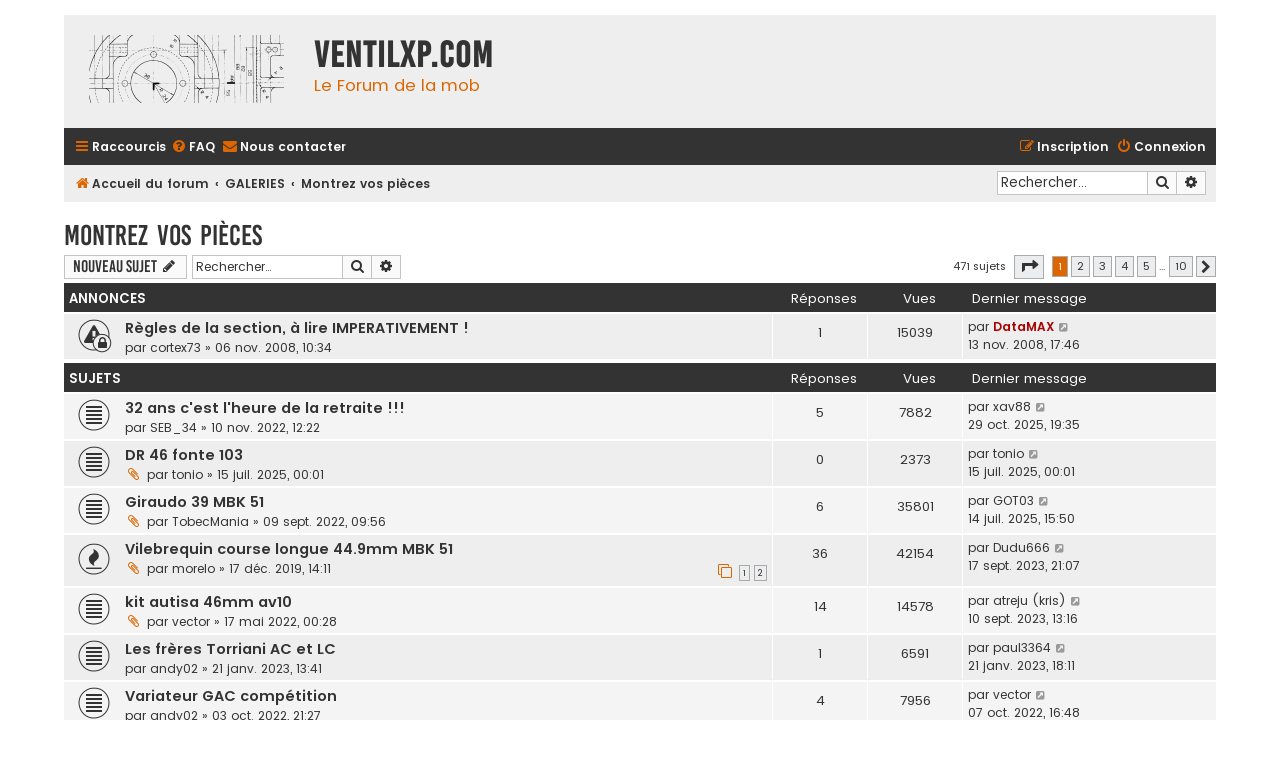

--- FILE ---
content_type: text/html; charset=UTF-8
request_url: https://www.ventilxp.com/forumv2/viewforum.php?f=25&sid=45e902e301aa707572ff7eb29b050cc3
body_size: 15983
content:
<!DOCTYPE html>
<html dir="ltr" lang="fr">
<head>
<meta charset="utf-8" />
<meta http-equiv="X-UA-Compatible" content="IE=edge">
<meta name="viewport" content="width=device-width, initial-scale=1" />

<title>Montrez vos pièces - Ventilxp.com</title>

	<link rel="alternate" type="application/atom+xml" title="Flux - Ventilxp.com" href="/forumv2/app.php/feed?sid=ea43145ba0d16cb81729c0988df5821d">			<link rel="alternate" type="application/atom+xml" title="Flux - Nouveaux sujets" href="/forumv2/app.php/feed/topics?sid=ea43145ba0d16cb81729c0988df5821d">		<link rel="alternate" type="application/atom+xml" title="Flux - Forum - Montrez vos pièces" href="/forumv2/app.php/feed/forum/25?sid=ea43145ba0d16cb81729c0988df5821d">		
	<link rel="canonical" href="https://www.ventilxp.com/forumv2/viewforum.php?f=25">

<!--
	phpBB style name: Flat Style
	Based on style:   prosilver (this is the default phpBB3 style)
	Original author:  Tom Beddard ( http://www.subBlue.com/ )
	Modified by:      Ian Bradley ( http://phpbbstyles.oo.gd/ )
-->

<link href="./assets/css/font-awesome.min.css?assets_version=27" rel="stylesheet">
<link href="./styles/flat-style/theme/stylesheet.css?assets_version=27" rel="stylesheet">
<link href="./styles/flat-style/theme/fr/stylesheet.css?assets_version=27" rel="stylesheet">




<!--[if lte IE 9]>
	<link href="./styles/flat-style/theme/tweaks.css?assets_version=27" rel="stylesheet">
<![endif]-->


<link href="./ext/rmcgirr83/contactadmin/styles/prosilver/theme/imageset.css?assets_version=27" rel="stylesheet" media="screen">



</head>
<body id="phpbb" class="nojs notouch section-viewforum ltr ">


<div id="wrap" class="wrap">
	<a id="top" class="top-anchor" accesskey="t"></a>
	<div id="page-header">
		<div class="headerbar" role="banner">
					<div class="inner">

			<div id="site-description">
				<a id="logo" class="logo" href="./index.php?sid=ea43145ba0d16cb81729c0988df5821d" title="Accueil du forum"><span class="site_logo"></span></a>
				<div  class="site-description">
					<h1>Ventilxp.com</h1>
					<p>Le Forum de la mob</p>
					<p class="skiplink"><a href="#start_here">Accéder au contenu</a></p>
				</div>
			</div>

			</div>
					</div>
				<div class="navbar navbar-top" role="navigation">
	<div class="inner">

	<ul id="nav-main" class="nav-main linklist" role="menubar">

		<li id="quick-links" class="quick-links dropdown-container responsive-menu" data-skip-responsive="true">
			<a href="#" class="dropdown-trigger">
				<i class="icon fa-bars fa-fw" aria-hidden="true"></i><span>Raccourcis</span>
			</a>
			<div class="dropdown">
				<div class="pointer"><div class="pointer-inner"></div></div>
				<ul class="dropdown-contents" role="menu">
					
											<li class="separator"></li>
																									<li>
								<a href="./search.php?search_id=unanswered&amp;sid=ea43145ba0d16cb81729c0988df5821d" role="menuitem">
									<i class="icon fa-file fa-fw" aria-hidden="true"></i><span>Sujets sans réponse</span>
								</a>
							</li>
							<li>
								<a href="./search.php?search_id=active_topics&amp;sid=ea43145ba0d16cb81729c0988df5821d" role="menuitem">
									<i class="icon fa-file fa-fw" aria-hidden="true"></i><span>Sujets actifs</span>
								</a>
							</li>
							<li class="separator"></li>
							<li>
								<a href="./search.php?sid=ea43145ba0d16cb81729c0988df5821d" role="menuitem">
									<i class="icon fa-search fa-fw" aria-hidden="true"></i><span>Rechercher</span>
								</a>
							</li>
					
										
										<li class="separator"></li>

									</ul>
			</div>
		</li>

				<li data-skip-responsive="true">
			<a href="/forumv2/app.php/help/faq?sid=ea43145ba0d16cb81729c0988df5821d" rel="help" title="Foire aux questions" role="menuitem">
				<i class="icon fa-question-circle fa-fw" aria-hidden="true"></i><span>FAQ</span>
			</a>
		</li>
			<li class="" data-last-responsive="true">
		<a href="/forumv2/app.php/contactadmin?sid=ea43145ba0d16cb81729c0988df5821d" role="menuitem">
			<i class="icon fa-envelope fa-fw" aria-hidden="true"></i><span>Nous contacter</span>
		</a>
	</li>
				
			<li class="rightside"  data-skip-responsive="true">
			<a href="./ucp.php?mode=login&amp;redirect=viewforum.php%3Ff%3D25&amp;sid=ea43145ba0d16cb81729c0988df5821d" title="Connexion" accesskey="x" role="menuitem">
				<i class="icon fa-power-off fa-fw" aria-hidden="true"></i><span>Connexion</span>
			</a>
		</li>
					<li class="rightside" data-skip-responsive="true">
				<a href="./ucp.php?mode=register&amp;sid=ea43145ba0d16cb81729c0988df5821d" role="menuitem">
					<i class="icon fa-pencil-square-o  fa-fw" aria-hidden="true"></i><span>Inscription</span>
				</a>
			</li>
						</ul>
    </div>
</div>

<div class="navbar" role="navigation">
	<div class="inner">
	<ul id="nav-breadcrumbs" class="nav-breadcrumbs linklist navlinks" role="menubar">
						

			
		<li class="breadcrumbs" itemscope itemtype="https://schema.org/BreadcrumbList">

			
							<span class="crumb" itemtype="https://schema.org/ListItem" itemprop="itemListElement" itemscope><a itemprop="item" href="./index.php?sid=ea43145ba0d16cb81729c0988df5821d" accesskey="h" data-navbar-reference="index"><i class="icon fa-home fa-fw"></i><span itemprop="name">Accueil du forum</span></a><meta itemprop="position" content="1" /></span>

											
								<span class="crumb" itemtype="https://schema.org/ListItem" itemprop="itemListElement" itemscope data-forum-id="38"><a itemprop="item" href="./viewforum.php?f=38&amp;sid=ea43145ba0d16cb81729c0988df5821d"><span itemprop="name">GALERIES</span></a><meta itemprop="position" content="2" /></span>
															
								<span class="crumb" itemtype="https://schema.org/ListItem" itemprop="itemListElement" itemscope data-forum-id="25"><a itemprop="item" href="./viewforum.php?f=25&amp;sid=ea43145ba0d16cb81729c0988df5821d"><span itemprop="name">Montrez vos pièces</span></a><meta itemprop="position" content="3" /></span>
							
					</li>
		
				
					<li id="search-box" class="rightside search-box responsive-hide" role="search">
				<form action="./search.php?sid=ea43145ba0d16cb81729c0988df5821d" method="get" id="search">
				<fieldset>
					<input name="keywords" id="keywords" type="search" maxlength="128" title="Rechercher par mots-clés" class="inputbox search tiny" size="20" value="" placeholder="Rechercher…" />
					<button class="button button-search" type="submit" title="Rechercher">
						<i class="icon fa-search fa-fw" aria-hidden="true"></i><span class="sr-only">Rechercher</span>
					</button>
					<a href="./search.php?sid=ea43145ba0d16cb81729c0988df5821d" class="button button-search-end" title="Recherche avancée">
						<i class="icon fa-cog fa-fw" aria-hidden="true"></i><span class="sr-only">Recherche avancée</span>
					</a>
					<input type="hidden" name="sid" value="ea43145ba0d16cb81729c0988df5821d" />

				</fieldset>
				</form>
			</li>

			<li class="rightside responsive-search">
				<a href="./search.php?sid=ea43145ba0d16cb81729c0988df5821d" title="Accéder aux paramètres avancés de la recherche" role="menuitem">
					<i class="icon fa-search fa-fw" aria-hidden="true"></i><span class="sr-only">Rechercher</span>
				</a>
			</li>
							</ul>

	</div>
</div>
	</div>

	
	<a id="start_here" class="anchor"></a>
	<div id="page-body" class="page-body" role="main">
		
		<h2 class="forum-title"><a href="./viewforum.php?f=25&amp;sid=ea43145ba0d16cb81729c0988df5821d">Montrez vos pièces</a></h2>
<div>
	<!-- NOTE: remove the style="display: none" when you want to have the forum description on the forum body -->
	<div style="display: none !important;">Vous voulez montrer vos pièces <span style="color:#FF0000"><strong class="text-strong">rares</strong></span> ou <span style="color:#FF0000"><strong class="text-strong">neuves</strong></span> aux autres ? C'est ici<br /></div>	</div>



	<div class="action-bar bar-top">

				
		<a href="./posting.php?mode=post&amp;f=25&amp;sid=ea43145ba0d16cb81729c0988df5821d" class="button" title="Publier un nouveau sujet">
							<span>Nouveau sujet</span> <i class="icon fa-pencil fa-fw" aria-hidden="true"></i>
					</a>
				
			<div class="search-box" role="search">
			<form method="get" id="forum-search" action="./search.php?sid=ea43145ba0d16cb81729c0988df5821d">
			<fieldset>
				<input class="inputbox search tiny" type="search" name="keywords" id="search_keywords" size="20" placeholder="Rechercher…" />
				<button class="button button-search" type="submit" title="Rechercher">
					<i class="icon fa-search fa-fw" aria-hidden="true"></i><span class="sr-only">Rechercher</span>
				</button>
				<a href="./search.php?fid%5B%5D=25&amp;sid=ea43145ba0d16cb81729c0988df5821d" class="button button-search-end" title="Recherche avancée">
					<i class="icon fa-cog fa-fw" aria-hidden="true"></i><span class="sr-only">Recherche avancée</span>
				</a>
				<input type="hidden" name="fid[0]" value="25" />
<input type="hidden" name="sid" value="ea43145ba0d16cb81729c0988df5821d" />

			</fieldset>
			</form>
		</div>
	
	<div class="pagination">
				471 sujets
					<ul>
	<li class="dropdown-container dropdown-button-control dropdown-page-jump page-jump">
		<a class="button button-icon-only dropdown-trigger" href="#" title="Cliquez ici afin d’atteindre une page…" role="button"><i class="icon fa-level-down fa-rotate-270" aria-hidden="true"></i><span class="sr-only">Page <strong>1</strong> sur <strong>10</strong></span></a>
		<div class="dropdown">
			<div class="pointer"><div class="pointer-inner"></div></div>
			<ul class="dropdown-contents">
				<li>Aller sur la page :</li>
				<li class="page-jump-form">
					<input type="number" name="page-number" min="1" max="999999" title="Saisissez le numéro de la page que vous souhaitez atteindre" class="inputbox tiny" data-per-page="50" data-base-url=".&#x2F;viewforum.php&#x3F;f&#x3D;25&amp;amp&#x3B;sid&#x3D;ea43145ba0d16cb81729c0988df5821d" data-start-name="start" />
					<input class="button2" value="Aller" type="button" />
				</li>
			</ul>
		</div>
	</li>
		<li class="active"><span>1</span></li>
				<li><a class="button" href="./viewforum.php?f=25&amp;sid=ea43145ba0d16cb81729c0988df5821d&amp;start=50" role="button">2</a></li>
				<li><a class="button" href="./viewforum.php?f=25&amp;sid=ea43145ba0d16cb81729c0988df5821d&amp;start=100" role="button">3</a></li>
				<li><a class="button" href="./viewforum.php?f=25&amp;sid=ea43145ba0d16cb81729c0988df5821d&amp;start=150" role="button">4</a></li>
				<li><a class="button" href="./viewforum.php?f=25&amp;sid=ea43145ba0d16cb81729c0988df5821d&amp;start=200" role="button">5</a></li>
			<li class="ellipsis" role="separator"><span>…</span></li>
				<li><a class="button" href="./viewforum.php?f=25&amp;sid=ea43145ba0d16cb81729c0988df5821d&amp;start=450" role="button">10</a></li>
				<li class="arrow next"><a class="button button-icon-only" href="./viewforum.php?f=25&amp;sid=ea43145ba0d16cb81729c0988df5821d&amp;start=50" rel="next" role="button"><i class="icon fa-chevron-right fa-fw" aria-hidden="true"></i><span class="sr-only">Suivant</span></a></li>
	</ul>
			</div>

	</div>




	
			<div class="forumbg announcement">
		<div class="inner">
		<ul class="topiclist">
			<li class="header">
				<dl class="row-item">
					<dt><div class="list-inner">Annonces</div></dt>
					<dd class="posts">Réponses</dd>
					<dd class="views">Vues</dd>
					<dd class="lastpost"><span>Dernier message</span></dd>
				</dl>
			</li>
		</ul>
		<ul class="topiclist topics">
	
				<li class="row bg1 announce">
						<dl class="row-item announce_read_locked">
				<dt title="Ce sujet est verrouillé. Vous ne pouvez pas publier ou modifier de messages.">
										<div class="list-inner">
																		<a href="./viewtopic.php?t=978&amp;sid=ea43145ba0d16cb81729c0988df5821d" class="topictitle">Règles de la section, à lire IMPERATIVEMENT !</a>																								<br />
						
												<div class="responsive-show" style="display: none;">
							Dernier message par <a href="./memberlist.php?mode=viewprofile&amp;u=17&amp;sid=ea43145ba0d16cb81729c0988df5821d" style="color: #AA0000;" class="username-coloured">DataMAX</a> &laquo; <a href="./viewtopic.php?p=21755&amp;sid=ea43145ba0d16cb81729c0988df5821d#p21755" title="Aller au dernier message"><time datetime="2008-11-13T16:46:28+00:00">13 nov. 2008, 17:46</time></a>
													</div>
													<span class="responsive-show left-box" style="display: none;">Réponses : <strong>1</strong></span>
													
						<div class="topic-poster responsive-hide left-box">
																												par <a href="./memberlist.php?mode=viewprofile&amp;u=11&amp;sid=ea43145ba0d16cb81729c0988df5821d" class="username">cortex73</a> &raquo; <time datetime="2008-11-06T09:34:29+00:00">06 nov. 2008, 10:34</time>
																				</div>

						
											</div>
				</dt>
				<dd class="posts">1 <dfn>Réponses</dfn></dd>
				<dd class="views">15039 <dfn>Vues</dfn></dd>
				<dd class="lastpost">
					<span><dfn>Dernier message </dfn>par <a href="./memberlist.php?mode=viewprofile&amp;u=17&amp;sid=ea43145ba0d16cb81729c0988df5821d" style="color: #AA0000;" class="username-coloured">DataMAX</a>													<a href="./viewtopic.php?p=21755&amp;sid=ea43145ba0d16cb81729c0988df5821d#p21755" title="Aller au dernier message">
								<i class="icon fa-external-link-square fa-fw icon-lightgray icon-md" aria-hidden="true"></i><span class="sr-only"></span>
							</a>
												<br /><time datetime="2008-11-13T16:46:28+00:00">13 nov. 2008, 17:46</time>
					</span>
				</dd>
			</dl>
					</li>
		
	

			</ul>
		</div>
	</div>
	
			<div class="forumbg">
		<div class="inner">
		<ul class="topiclist">
			<li class="header">
				<dl class="row-item">
					<dt><div class="list-inner">Sujets</div></dt>
					<dd class="posts">Réponses</dd>
					<dd class="views">Vues</dd>
					<dd class="lastpost"><span>Dernier message</span></dd>
				</dl>
			</li>
		</ul>
		<ul class="topiclist topics">
	
				<li class="row bg2">
						<dl class="row-item topic_read">
				<dt title="Aucun message non lu">
										<div class="list-inner">
																		<a href="./viewtopic.php?t=9143&amp;sid=ea43145ba0d16cb81729c0988df5821d" class="topictitle">32 ans c'est l'heure de la retraite !!!</a>																								<br />
						
												<div class="responsive-show" style="display: none;">
							Dernier message par <a href="./memberlist.php?mode=viewprofile&amp;u=7220&amp;sid=ea43145ba0d16cb81729c0988df5821d" class="username">xav88</a> &laquo; <a href="./viewtopic.php?p=198826&amp;sid=ea43145ba0d16cb81729c0988df5821d#p198826" title="Aller au dernier message"><time datetime="2025-10-29T18:35:32+00:00">29 oct. 2025, 19:35</time></a>
													</div>
													<span class="responsive-show left-box" style="display: none;">Réponses : <strong>5</strong></span>
													
						<div class="topic-poster responsive-hide left-box">
																												par <a href="./memberlist.php?mode=viewprofile&amp;u=6307&amp;sid=ea43145ba0d16cb81729c0988df5821d" class="username">SEB_34</a> &raquo; <time datetime="2022-11-10T11:22:10+00:00">10 nov. 2022, 12:22</time>
																				</div>

						
											</div>
				</dt>
				<dd class="posts">5 <dfn>Réponses</dfn></dd>
				<dd class="views">7882 <dfn>Vues</dfn></dd>
				<dd class="lastpost">
					<span><dfn>Dernier message </dfn>par <a href="./memberlist.php?mode=viewprofile&amp;u=7220&amp;sid=ea43145ba0d16cb81729c0988df5821d" class="username">xav88</a>													<a href="./viewtopic.php?p=198826&amp;sid=ea43145ba0d16cb81729c0988df5821d#p198826" title="Aller au dernier message">
								<i class="icon fa-external-link-square fa-fw icon-lightgray icon-md" aria-hidden="true"></i><span class="sr-only"></span>
							</a>
												<br /><time datetime="2025-10-29T18:35:32+00:00">29 oct. 2025, 19:35</time>
					</span>
				</dd>
			</dl>
					</li>
		
	

	
	
				<li class="row bg1">
						<dl class="row-item topic_read">
				<dt title="Aucun message non lu">
										<div class="list-inner">
																		<a href="./viewtopic.php?t=9467&amp;sid=ea43145ba0d16cb81729c0988df5821d" class="topictitle">DR 46 fonte 103</a>																								<br />
						
												<div class="responsive-show" style="display: none;">
							Dernier message par <a href="./memberlist.php?mode=viewprofile&amp;u=5626&amp;sid=ea43145ba0d16cb81729c0988df5821d" class="username">tonio</a> &laquo; <a href="./viewtopic.php?p=198691&amp;sid=ea43145ba0d16cb81729c0988df5821d#p198691" title="Aller au dernier message"><time datetime="2025-07-14T22:01:12+00:00">15 juil. 2025, 00:01</time></a>
													</div>
												
						<div class="topic-poster responsive-hide left-box">
														<i class="icon fa-paperclip fa-fw" aria-hidden="true"></i>														par <a href="./memberlist.php?mode=viewprofile&amp;u=5626&amp;sid=ea43145ba0d16cb81729c0988df5821d" class="username">tonio</a> &raquo; <time datetime="2025-07-14T22:01:12+00:00">15 juil. 2025, 00:01</time>
																				</div>

						
											</div>
				</dt>
				<dd class="posts">0 <dfn>Réponses</dfn></dd>
				<dd class="views">2373 <dfn>Vues</dfn></dd>
				<dd class="lastpost">
					<span><dfn>Dernier message </dfn>par <a href="./memberlist.php?mode=viewprofile&amp;u=5626&amp;sid=ea43145ba0d16cb81729c0988df5821d" class="username">tonio</a>													<a href="./viewtopic.php?p=198691&amp;sid=ea43145ba0d16cb81729c0988df5821d#p198691" title="Aller au dernier message">
								<i class="icon fa-external-link-square fa-fw icon-lightgray icon-md" aria-hidden="true"></i><span class="sr-only"></span>
							</a>
												<br /><time datetime="2025-07-14T22:01:12+00:00">15 juil. 2025, 00:01</time>
					</span>
				</dd>
			</dl>
					</li>
		
	

	
	
				<li class="row bg2">
						<dl class="row-item topic_read">
				<dt title="Aucun message non lu">
										<div class="list-inner">
																		<a href="./viewtopic.php?t=9114&amp;sid=ea43145ba0d16cb81729c0988df5821d" class="topictitle">Giraudo 39 MBK 51</a>																								<br />
						
												<div class="responsive-show" style="display: none;">
							Dernier message par <a href="./memberlist.php?mode=viewprofile&amp;u=5214&amp;sid=ea43145ba0d16cb81729c0988df5821d" class="username">GOT03</a> &laquo; <a href="./viewtopic.php?p=198690&amp;sid=ea43145ba0d16cb81729c0988df5821d#p198690" title="Aller au dernier message"><time datetime="2025-07-14T13:50:07+00:00">14 juil. 2025, 15:50</time></a>
													</div>
													<span class="responsive-show left-box" style="display: none;">Réponses : <strong>6</strong></span>
													
						<div class="topic-poster responsive-hide left-box">
														<i class="icon fa-paperclip fa-fw" aria-hidden="true"></i>														par <a href="./memberlist.php?mode=viewprofile&amp;u=5657&amp;sid=ea43145ba0d16cb81729c0988df5821d" class="username">TobecMania</a> &raquo; <time datetime="2022-09-09T07:56:32+00:00">09 sept. 2022, 09:56</time>
																				</div>

						
											</div>
				</dt>
				<dd class="posts">6 <dfn>Réponses</dfn></dd>
				<dd class="views">35801 <dfn>Vues</dfn></dd>
				<dd class="lastpost">
					<span><dfn>Dernier message </dfn>par <a href="./memberlist.php?mode=viewprofile&amp;u=5214&amp;sid=ea43145ba0d16cb81729c0988df5821d" class="username">GOT03</a>													<a href="./viewtopic.php?p=198690&amp;sid=ea43145ba0d16cb81729c0988df5821d#p198690" title="Aller au dernier message">
								<i class="icon fa-external-link-square fa-fw icon-lightgray icon-md" aria-hidden="true"></i><span class="sr-only"></span>
							</a>
												<br /><time datetime="2025-07-14T13:50:07+00:00">14 juil. 2025, 15:50</time>
					</span>
				</dd>
			</dl>
					</li>
		
	

	
	
				<li class="row bg1">
						<dl class="row-item topic_read_hot">
				<dt title="Aucun message non lu">
										<div class="list-inner">
																		<a href="./viewtopic.php?t=8520&amp;sid=ea43145ba0d16cb81729c0988df5821d" class="topictitle">Vilebrequin course longue 44.9mm MBK 51</a>																								<br />
						
												<div class="responsive-show" style="display: none;">
							Dernier message par <a href="./memberlist.php?mode=viewprofile&amp;u=4774&amp;sid=ea43145ba0d16cb81729c0988df5821d" class="username">Dudu666</a> &laquo; <a href="./viewtopic.php?p=196155&amp;sid=ea43145ba0d16cb81729c0988df5821d#p196155" title="Aller au dernier message"><time datetime="2023-09-17T19:07:00+00:00">17 sept. 2023, 21:07</time></a>
													</div>
													<span class="responsive-show left-box" style="display: none;">Réponses : <strong>36</strong></span>
													
						<div class="topic-poster responsive-hide left-box">
														<i class="icon fa-paperclip fa-fw" aria-hidden="true"></i>														par <a href="./memberlist.php?mode=viewprofile&amp;u=5628&amp;sid=ea43145ba0d16cb81729c0988df5821d" class="username">morelo</a> &raquo; <time datetime="2019-12-17T13:11:07+00:00">17 déc. 2019, 14:11</time>
																				</div>

												<div class="pagination">
							<span><i class="icon fa-clone fa-fw" aria-hidden="true"></i></span>
							<ul>
															<li><a class="button" href="./viewtopic.php?t=8520&amp;sid=ea43145ba0d16cb81729c0988df5821d">1</a></li>
																							<li><a class="button" href="./viewtopic.php?t=8520&amp;sid=ea43145ba0d16cb81729c0988df5821d&amp;start=30">2</a></li>
																																													</ul>
						</div>
						
											</div>
				</dt>
				<dd class="posts">36 <dfn>Réponses</dfn></dd>
				<dd class="views">42154 <dfn>Vues</dfn></dd>
				<dd class="lastpost">
					<span><dfn>Dernier message </dfn>par <a href="./memberlist.php?mode=viewprofile&amp;u=4774&amp;sid=ea43145ba0d16cb81729c0988df5821d" class="username">Dudu666</a>													<a href="./viewtopic.php?p=196155&amp;sid=ea43145ba0d16cb81729c0988df5821d#p196155" title="Aller au dernier message">
								<i class="icon fa-external-link-square fa-fw icon-lightgray icon-md" aria-hidden="true"></i><span class="sr-only"></span>
							</a>
												<br /><time datetime="2023-09-17T19:07:00+00:00">17 sept. 2023, 21:07</time>
					</span>
				</dd>
			</dl>
					</li>
		
	

	
	
				<li class="row bg2">
						<dl class="row-item topic_read">
				<dt title="Aucun message non lu">
										<div class="list-inner">
																		<a href="./viewtopic.php?t=9055&amp;sid=ea43145ba0d16cb81729c0988df5821d" class="topictitle">kit autisa 46mm av10</a>																								<br />
						
												<div class="responsive-show" style="display: none;">
							Dernier message par <a href="./memberlist.php?mode=viewprofile&amp;u=776&amp;sid=ea43145ba0d16cb81729c0988df5821d" class="username">atreju (kris)</a> &laquo; <a href="./viewtopic.php?p=196123&amp;sid=ea43145ba0d16cb81729c0988df5821d#p196123" title="Aller au dernier message"><time datetime="2023-09-10T11:16:20+00:00">10 sept. 2023, 13:16</time></a>
													</div>
													<span class="responsive-show left-box" style="display: none;">Réponses : <strong>14</strong></span>
													
						<div class="topic-poster responsive-hide left-box">
														<i class="icon fa-paperclip fa-fw" aria-hidden="true"></i>														par <a href="./memberlist.php?mode=viewprofile&amp;u=5589&amp;sid=ea43145ba0d16cb81729c0988df5821d" class="username">vector</a> &raquo; <time datetime="2022-05-16T22:28:02+00:00">17 mai 2022, 00:28</time>
																				</div>

						
											</div>
				</dt>
				<dd class="posts">14 <dfn>Réponses</dfn></dd>
				<dd class="views">14578 <dfn>Vues</dfn></dd>
				<dd class="lastpost">
					<span><dfn>Dernier message </dfn>par <a href="./memberlist.php?mode=viewprofile&amp;u=776&amp;sid=ea43145ba0d16cb81729c0988df5821d" class="username">atreju (kris)</a>													<a href="./viewtopic.php?p=196123&amp;sid=ea43145ba0d16cb81729c0988df5821d#p196123" title="Aller au dernier message">
								<i class="icon fa-external-link-square fa-fw icon-lightgray icon-md" aria-hidden="true"></i><span class="sr-only"></span>
							</a>
												<br /><time datetime="2023-09-10T11:16:20+00:00">10 sept. 2023, 13:16</time>
					</span>
				</dd>
			</dl>
					</li>
		
	

	
	
				<li class="row bg1">
						<dl class="row-item topic_read">
				<dt title="Aucun message non lu">
										<div class="list-inner">
																		<a href="./viewtopic.php?t=9171&amp;sid=ea43145ba0d16cb81729c0988df5821d" class="topictitle">Les frères Torriani AC et LC</a>																								<br />
						
												<div class="responsive-show" style="display: none;">
							Dernier message par <a href="./memberlist.php?mode=viewprofile&amp;u=5511&amp;sid=ea43145ba0d16cb81729c0988df5821d" class="username">paul3364</a> &laquo; <a href="./viewtopic.php?p=193060&amp;sid=ea43145ba0d16cb81729c0988df5821d#p193060" title="Aller au dernier message"><time datetime="2023-01-21T17:11:46+00:00">21 janv. 2023, 18:11</time></a>
													</div>
													<span class="responsive-show left-box" style="display: none;">Réponses : <strong>1</strong></span>
													
						<div class="topic-poster responsive-hide left-box">
																												par <a href="./memberlist.php?mode=viewprofile&amp;u=3300&amp;sid=ea43145ba0d16cb81729c0988df5821d" class="username">andy02</a> &raquo; <time datetime="2023-01-21T12:41:50+00:00">21 janv. 2023, 13:41</time>
																				</div>

						
											</div>
				</dt>
				<dd class="posts">1 <dfn>Réponses</dfn></dd>
				<dd class="views">6591 <dfn>Vues</dfn></dd>
				<dd class="lastpost">
					<span><dfn>Dernier message </dfn>par <a href="./memberlist.php?mode=viewprofile&amp;u=5511&amp;sid=ea43145ba0d16cb81729c0988df5821d" class="username">paul3364</a>													<a href="./viewtopic.php?p=193060&amp;sid=ea43145ba0d16cb81729c0988df5821d#p193060" title="Aller au dernier message">
								<i class="icon fa-external-link-square fa-fw icon-lightgray icon-md" aria-hidden="true"></i><span class="sr-only"></span>
							</a>
												<br /><time datetime="2023-01-21T17:11:46+00:00">21 janv. 2023, 18:11</time>
					</span>
				</dd>
			</dl>
					</li>
		
	

	
	
				<li class="row bg2">
						<dl class="row-item topic_read">
				<dt title="Aucun message non lu">
										<div class="list-inner">
																		<a href="./viewtopic.php?t=9131&amp;sid=ea43145ba0d16cb81729c0988df5821d" class="topictitle">Variateur GAC compétition</a>																								<br />
						
												<div class="responsive-show" style="display: none;">
							Dernier message par <a href="./memberlist.php?mode=viewprofile&amp;u=5589&amp;sid=ea43145ba0d16cb81729c0988df5821d" class="username">vector</a> &laquo; <a href="./viewtopic.php?p=191972&amp;sid=ea43145ba0d16cb81729c0988df5821d#p191972" title="Aller au dernier message"><time datetime="2022-10-07T14:48:18+00:00">07 oct. 2022, 16:48</time></a>
													</div>
													<span class="responsive-show left-box" style="display: none;">Réponses : <strong>4</strong></span>
													
						<div class="topic-poster responsive-hide left-box">
																												par <a href="./memberlist.php?mode=viewprofile&amp;u=3300&amp;sid=ea43145ba0d16cb81729c0988df5821d" class="username">andy02</a> &raquo; <time datetime="2022-10-03T19:27:51+00:00">03 oct. 2022, 21:27</time>
																				</div>

						
											</div>
				</dt>
				<dd class="posts">4 <dfn>Réponses</dfn></dd>
				<dd class="views">7956 <dfn>Vues</dfn></dd>
				<dd class="lastpost">
					<span><dfn>Dernier message </dfn>par <a href="./memberlist.php?mode=viewprofile&amp;u=5589&amp;sid=ea43145ba0d16cb81729c0988df5821d" class="username">vector</a>													<a href="./viewtopic.php?p=191972&amp;sid=ea43145ba0d16cb81729c0988df5821d#p191972" title="Aller au dernier message">
								<i class="icon fa-external-link-square fa-fw icon-lightgray icon-md" aria-hidden="true"></i><span class="sr-only"></span>
							</a>
												<br /><time datetime="2022-10-07T14:48:18+00:00">07 oct. 2022, 16:48</time>
					</span>
				</dd>
			</dl>
					</li>
		
	

	
	
				<li class="row bg1">
						<dl class="row-item topic_read">
				<dt title="Aucun message non lu">
										<div class="list-inner">
																		<a href="./viewtopic.php?t=9115&amp;sid=ea43145ba0d16cb81729c0988df5821d" class="topictitle">POLINI 46 &quot;ovale&quot; MBK 51</a>																								<br />
						
												<div class="responsive-show" style="display: none;">
							Dernier message par <a href="./memberlist.php?mode=viewprofile&amp;u=5589&amp;sid=ea43145ba0d16cb81729c0988df5821d" class="username">vector</a> &laquo; <a href="./viewtopic.php?p=191971&amp;sid=ea43145ba0d16cb81729c0988df5821d#p191971" title="Aller au dernier message"><time datetime="2022-10-07T14:45:27+00:00">07 oct. 2022, 16:45</time></a>
													</div>
													<span class="responsive-show left-box" style="display: none;">Réponses : <strong>11</strong></span>
													
						<div class="topic-poster responsive-hide left-box">
														<i class="icon fa-paperclip fa-fw" aria-hidden="true"></i>														par <a href="./memberlist.php?mode=viewprofile&amp;u=5657&amp;sid=ea43145ba0d16cb81729c0988df5821d" class="username">TobecMania</a> &raquo; <time datetime="2022-09-09T08:32:00+00:00">09 sept. 2022, 10:32</time>
																				</div>

						
											</div>
				</dt>
				<dd class="posts">11 <dfn>Réponses</dfn></dd>
				<dd class="views">10362 <dfn>Vues</dfn></dd>
				<dd class="lastpost">
					<span><dfn>Dernier message </dfn>par <a href="./memberlist.php?mode=viewprofile&amp;u=5589&amp;sid=ea43145ba0d16cb81729c0988df5821d" class="username">vector</a>													<a href="./viewtopic.php?p=191971&amp;sid=ea43145ba0d16cb81729c0988df5821d#p191971" title="Aller au dernier message">
								<i class="icon fa-external-link-square fa-fw icon-lightgray icon-md" aria-hidden="true"></i><span class="sr-only"></span>
							</a>
												<br /><time datetime="2022-10-07T14:45:27+00:00">07 oct. 2022, 16:45</time>
					</span>
				</dd>
			</dl>
					</li>
		
	

	
	
				<li class="row bg2">
						<dl class="row-item topic_read">
				<dt title="Aucun message non lu">
										<div class="list-inner">
																		<a href="./viewtopic.php?t=9120&amp;sid=ea43145ba0d16cb81729c0988df5821d" class="topictitle">Echappement BIDALOT RR MBK 51</a>																								<br />
						
												<div class="responsive-show" style="display: none;">
							Dernier message par <a href="./memberlist.php?mode=viewprofile&amp;u=5589&amp;sid=ea43145ba0d16cb81729c0988df5821d" class="username">vector</a> &laquo; <a href="./viewtopic.php?p=191605&amp;sid=ea43145ba0d16cb81729c0988df5821d#p191605" title="Aller au dernier message"><time datetime="2022-09-16T22:03:12+00:00">17 sept. 2022, 00:03</time></a>
													</div>
													<span class="responsive-show left-box" style="display: none;">Réponses : <strong>7</strong></span>
													
						<div class="topic-poster responsive-hide left-box">
														<i class="icon fa-paperclip fa-fw" aria-hidden="true"></i>														par <a href="./memberlist.php?mode=viewprofile&amp;u=5657&amp;sid=ea43145ba0d16cb81729c0988df5821d" class="username">TobecMania</a> &raquo; <time datetime="2022-09-12T07:24:44+00:00">12 sept. 2022, 09:24</time>
																				</div>

						
											</div>
				</dt>
				<dd class="posts">7 <dfn>Réponses</dfn></dd>
				<dd class="views">8365 <dfn>Vues</dfn></dd>
				<dd class="lastpost">
					<span><dfn>Dernier message </dfn>par <a href="./memberlist.php?mode=viewprofile&amp;u=5589&amp;sid=ea43145ba0d16cb81729c0988df5821d" class="username">vector</a>													<a href="./viewtopic.php?p=191605&amp;sid=ea43145ba0d16cb81729c0988df5821d#p191605" title="Aller au dernier message">
								<i class="icon fa-external-link-square fa-fw icon-lightgray icon-md" aria-hidden="true"></i><span class="sr-only"></span>
							</a>
												<br /><time datetime="2022-09-16T22:03:12+00:00">17 sept. 2022, 00:03</time>
					</span>
				</dd>
			</dl>
					</li>
		
	

	
	
				<li class="row bg1">
						<dl class="row-item topic_read">
				<dt title="Aucun message non lu">
										<div class="list-inner">
																		<a href="./viewtopic.php?t=9119&amp;sid=ea43145ba0d16cb81729c0988df5821d" class="topictitle">ATHENA - EUROCILINDRO 39  MBK 51  type origine T3</a>																								<br />
						
												<div class="responsive-show" style="display: none;">
							Dernier message par <a href="./memberlist.php?mode=viewprofile&amp;u=17&amp;sid=ea43145ba0d16cb81729c0988df5821d" style="color: #AA0000;" class="username-coloured">DataMAX</a> &laquo; <a href="./viewtopic.php?p=191540&amp;sid=ea43145ba0d16cb81729c0988df5821d#p191540" title="Aller au dernier message"><time datetime="2022-09-12T18:48:11+00:00">12 sept. 2022, 20:48</time></a>
													</div>
													<span class="responsive-show left-box" style="display: none;">Réponses : <strong>1</strong></span>
													
						<div class="topic-poster responsive-hide left-box">
														<i class="icon fa-paperclip fa-fw" aria-hidden="true"></i>														par <a href="./memberlist.php?mode=viewprofile&amp;u=5657&amp;sid=ea43145ba0d16cb81729c0988df5821d" class="username">TobecMania</a> &raquo; <time datetime="2022-09-12T07:18:02+00:00">12 sept. 2022, 09:18</time>
																				</div>

						
											</div>
				</dt>
				<dd class="posts">1 <dfn>Réponses</dfn></dd>
				<dd class="views">6167 <dfn>Vues</dfn></dd>
				<dd class="lastpost">
					<span><dfn>Dernier message </dfn>par <a href="./memberlist.php?mode=viewprofile&amp;u=17&amp;sid=ea43145ba0d16cb81729c0988df5821d" style="color: #AA0000;" class="username-coloured">DataMAX</a>													<a href="./viewtopic.php?p=191540&amp;sid=ea43145ba0d16cb81729c0988df5821d#p191540" title="Aller au dernier message">
								<i class="icon fa-external-link-square fa-fw icon-lightgray icon-md" aria-hidden="true"></i><span class="sr-only"></span>
							</a>
												<br /><time datetime="2022-09-12T18:48:11+00:00">12 sept. 2022, 20:48</time>
					</span>
				</dd>
			</dl>
					</li>
		
	

	
	
				<li class="row bg2">
						<dl class="row-item topic_read">
				<dt title="Aucun message non lu">
										<div class="list-inner">
																		<a href="./viewtopic.php?t=8963&amp;sid=ea43145ba0d16cb81729c0988df5821d" class="topictitle">Pot KUNDO &quot;Jeïdi&quot;</a>																								<br />
						
												<div class="responsive-show" style="display: none;">
							Dernier message par <a href="./memberlist.php?mode=viewprofile&amp;u=5589&amp;sid=ea43145ba0d16cb81729c0988df5821d" class="username">vector</a> &laquo; <a href="./viewtopic.php?p=188777&amp;sid=ea43145ba0d16cb81729c0988df5821d#p188777" title="Aller au dernier message"><time datetime="2022-03-29T18:42:54+00:00">29 mars 2022, 20:42</time></a>
													</div>
													<span class="responsive-show left-box" style="display: none;">Réponses : <strong>11</strong></span>
													
						<div class="topic-poster responsive-hide left-box">
														<i class="icon fa-paperclip fa-fw" aria-hidden="true"></i>														par <a href="./memberlist.php?mode=viewprofile&amp;u=6283&amp;sid=ea43145ba0d16cb81729c0988df5821d" class="username">MobAubrac</a> &raquo; <time datetime="2021-12-02T18:34:05+00:00">02 déc. 2021, 19:34</time>
																				</div>

						
											</div>
				</dt>
				<dd class="posts">11 <dfn>Réponses</dfn></dd>
				<dd class="views">9710 <dfn>Vues</dfn></dd>
				<dd class="lastpost">
					<span><dfn>Dernier message </dfn>par <a href="./memberlist.php?mode=viewprofile&amp;u=5589&amp;sid=ea43145ba0d16cb81729c0988df5821d" class="username">vector</a>													<a href="./viewtopic.php?p=188777&amp;sid=ea43145ba0d16cb81729c0988df5821d#p188777" title="Aller au dernier message">
								<i class="icon fa-external-link-square fa-fw icon-lightgray icon-md" aria-hidden="true"></i><span class="sr-only"></span>
							</a>
												<br /><time datetime="2022-03-29T18:42:54+00:00">29 mars 2022, 20:42</time>
					</span>
				</dd>
			</dl>
					</li>
		
	

	
	
				<li class="row bg1">
						<dl class="row-item topic_read_hot">
				<dt title="Aucun message non lu">
										<div class="list-inner">
																		<a href="./viewtopic.php?t=4905&amp;sid=ea43145ba0d16cb81729c0988df5821d" class="topictitle">Pots 103,  Warm up, lowboy et corsa.Question G2 replica ?</a>																								<br />
						
												<div class="responsive-show" style="display: none;">
							Dernier message par <a href="./memberlist.php?mode=viewprofile&amp;u=6310&amp;sid=ea43145ba0d16cb81729c0988df5821d" class="username">VincentC66</a> &laquo; <a href="./viewtopic.php?p=188747&amp;sid=ea43145ba0d16cb81729c0988df5821d#p188747" title="Aller au dernier message"><time datetime="2022-03-27T20:29:58+00:00">27 mars 2022, 22:29</time></a>
													</div>
													<span class="responsive-show left-box" style="display: none;">Réponses : <strong>24</strong></span>
													
						<div class="topic-poster responsive-hide left-box">
																												par <a href="./memberlist.php?mode=viewprofile&amp;u=4585&amp;sid=ea43145ba0d16cb81729c0988df5821d" class="username">TwinDub</a> &raquo; <time datetime="2010-05-10T12:28:48+00:00">10 mai 2010, 14:28</time>
																				</div>

						
											</div>
				</dt>
				<dd class="posts">24 <dfn>Réponses</dfn></dd>
				<dd class="views">25599 <dfn>Vues</dfn></dd>
				<dd class="lastpost">
					<span><dfn>Dernier message </dfn>par <a href="./memberlist.php?mode=viewprofile&amp;u=6310&amp;sid=ea43145ba0d16cb81729c0988df5821d" class="username">VincentC66</a>													<a href="./viewtopic.php?p=188747&amp;sid=ea43145ba0d16cb81729c0988df5821d#p188747" title="Aller au dernier message">
								<i class="icon fa-external-link-square fa-fw icon-lightgray icon-md" aria-hidden="true"></i><span class="sr-only"></span>
							</a>
												<br /><time datetime="2022-03-27T20:29:58+00:00">27 mars 2022, 22:29</time>
					</span>
				</dd>
			</dl>
					</li>
		
	

	
	
				<li class="row bg2">
						<dl class="row-item topic_read">
				<dt title="Aucun message non lu">
										<div class="list-inner">
																		<a href="./viewtopic.php?t=9025&amp;sid=ea43145ba0d16cb81729c0988df5821d" class="topictitle">Boîte à air doppler ???</a>																								<br />
						
												<div class="responsive-show" style="display: none;">
							Dernier message par <a href="./memberlist.php?mode=viewprofile&amp;u=5652&amp;sid=ea43145ba0d16cb81729c0988df5821d" class="username">nawsh22</a> &laquo; <a href="./viewtopic.php?p=188627&amp;sid=ea43145ba0d16cb81729c0988df5821d#p188627" title="Aller au dernier message"><time datetime="2022-03-23T19:42:37+00:00">23 mars 2022, 20:42</time></a>
													</div>
													<span class="responsive-show left-box" style="display: none;">Réponses : <strong>8</strong></span>
													
						<div class="topic-poster responsive-hide left-box">
														<i class="icon fa-paperclip fa-fw" aria-hidden="true"></i>														par <a href="./memberlist.php?mode=viewprofile&amp;u=5511&amp;sid=ea43145ba0d16cb81729c0988df5821d" class="username">paul3364</a> &raquo; <time datetime="2022-03-19T10:02:08+00:00">19 mars 2022, 11:02</time>
																				</div>

						
											</div>
				</dt>
				<dd class="posts">8 <dfn>Réponses</dfn></dd>
				<dd class="views">8356 <dfn>Vues</dfn></dd>
				<dd class="lastpost">
					<span><dfn>Dernier message </dfn>par <a href="./memberlist.php?mode=viewprofile&amp;u=5652&amp;sid=ea43145ba0d16cb81729c0988df5821d" class="username">nawsh22</a>													<a href="./viewtopic.php?p=188627&amp;sid=ea43145ba0d16cb81729c0988df5821d#p188627" title="Aller au dernier message">
								<i class="icon fa-external-link-square fa-fw icon-lightgray icon-md" aria-hidden="true"></i><span class="sr-only"></span>
							</a>
												<br /><time datetime="2022-03-23T19:42:37+00:00">23 mars 2022, 20:42</time>
					</span>
				</dd>
			</dl>
					</li>
		
	

	
	
				<li class="row bg1">
						<dl class="row-item topic_read">
				<dt title="Aucun message non lu">
										<div class="list-inner">
																		<a href="./viewtopic.php?t=8977&amp;sid=ea43145ba0d16cb81729c0988df5821d" class="topictitle">Pot échappement Leovinci G1 réplica</a>																								<br />
						
												<div class="responsive-show" style="display: none;">
							Dernier message par <a href="./memberlist.php?mode=viewprofile&amp;u=5434&amp;sid=ea43145ba0d16cb81729c0988df5821d" class="username">JRD</a> &laquo; <a href="./viewtopic.php?p=187266&amp;sid=ea43145ba0d16cb81729c0988df5821d#p187266" title="Aller au dernier message"><time datetime="2021-12-23T06:02:13+00:00">23 déc. 2021, 07:02</time></a>
													</div>
													<span class="responsive-show left-box" style="display: none;">Réponses : <strong>5</strong></span>
													
						<div class="topic-poster responsive-hide left-box">
														<i class="icon fa-paperclip fa-fw" aria-hidden="true"></i>														par <a href="./memberlist.php?mode=viewprofile&amp;u=6283&amp;sid=ea43145ba0d16cb81729c0988df5821d" class="username">MobAubrac</a> &raquo; <time datetime="2021-12-22T18:31:48+00:00">22 déc. 2021, 19:31</time>
																				</div>

						
											</div>
				</dt>
				<dd class="posts">5 <dfn>Réponses</dfn></dd>
				<dd class="views">7670 <dfn>Vues</dfn></dd>
				<dd class="lastpost">
					<span><dfn>Dernier message </dfn>par <a href="./memberlist.php?mode=viewprofile&amp;u=5434&amp;sid=ea43145ba0d16cb81729c0988df5821d" class="username">JRD</a>													<a href="./viewtopic.php?p=187266&amp;sid=ea43145ba0d16cb81729c0988df5821d#p187266" title="Aller au dernier message">
								<i class="icon fa-external-link-square fa-fw icon-lightgray icon-md" aria-hidden="true"></i><span class="sr-only"></span>
							</a>
												<br /><time datetime="2021-12-23T06:02:13+00:00">23 déc. 2021, 07:02</time>
					</span>
				</dd>
			</dl>
					</li>
		
	

	
	
				<li class="row bg2">
						<dl class="row-item topic_read">
				<dt title="Aucun message non lu">
										<div class="list-inner">
																		<a href="./viewtopic.php?t=8944&amp;sid=ea43145ba0d16cb81729c0988df5821d" class="topictitle">Haut moteur 2fast 70FL</a>																								<br />
						
												<div class="responsive-show" style="display: none;">
							Dernier message par <a href="./memberlist.php?mode=viewprofile&amp;u=5652&amp;sid=ea43145ba0d16cb81729c0988df5821d" class="username">nawsh22</a> &laquo; <a href="./viewtopic.php?p=186633&amp;sid=ea43145ba0d16cb81729c0988df5821d#p186633" title="Aller au dernier message"><time datetime="2021-12-01T15:20:41+00:00">01 déc. 2021, 16:20</time></a>
													</div>
													<span class="responsive-show left-box" style="display: none;">Réponses : <strong>18</strong></span>
													
						<div class="topic-poster responsive-hide left-box">
														<i class="icon fa-paperclip fa-fw" aria-hidden="true"></i>														par <a href="./memberlist.php?mode=viewprofile&amp;u=6183&amp;sid=ea43145ba0d16cb81729c0988df5821d" class="username">ManuMob33</a> &raquo; <time datetime="2021-11-11T15:58:54+00:00">11 nov. 2021, 16:58</time>
																				</div>

						
											</div>
				</dt>
				<dd class="posts">18 <dfn>Réponses</dfn></dd>
				<dd class="views">12937 <dfn>Vues</dfn></dd>
				<dd class="lastpost">
					<span><dfn>Dernier message </dfn>par <a href="./memberlist.php?mode=viewprofile&amp;u=5652&amp;sid=ea43145ba0d16cb81729c0988df5821d" class="username">nawsh22</a>													<a href="./viewtopic.php?p=186633&amp;sid=ea43145ba0d16cb81729c0988df5821d#p186633" title="Aller au dernier message">
								<i class="icon fa-external-link-square fa-fw icon-lightgray icon-md" aria-hidden="true"></i><span class="sr-only"></span>
							</a>
												<br /><time datetime="2021-12-01T15:20:41+00:00">01 déc. 2021, 16:20</time>
					</span>
				</dd>
			</dl>
					</li>
		
	

	
	
				<li class="row bg1">
						<dl class="row-item topic_read">
				<dt title="Aucun message non lu">
										<div class="list-inner">
																		<a href="./viewtopic.php?t=8905&amp;sid=ea43145ba0d16cb81729c0988df5821d" class="topictitle">pipe courte montage souple</a>																								<br />
						
												<div class="responsive-show" style="display: none;">
							Dernier message par <a href="./memberlist.php?mode=viewprofile&amp;u=5548&amp;sid=ea43145ba0d16cb81729c0988df5821d" class="username">Gaudrd</a> &laquo; <a href="./viewtopic.php?p=185117&amp;sid=ea43145ba0d16cb81729c0988df5821d#p185117" title="Aller au dernier message"><time datetime="2021-08-07T17:39:24+00:00">07 août 2021, 19:39</time></a>
													</div>
													<span class="responsive-show left-box" style="display: none;">Réponses : <strong>3</strong></span>
													
						<div class="topic-poster responsive-hide left-box">
														<i class="icon fa-paperclip fa-fw" aria-hidden="true"></i>														par <a href="./memberlist.php?mode=viewprofile&amp;u=5626&amp;sid=ea43145ba0d16cb81729c0988df5821d" class="username">tonio</a> &raquo; <time datetime="2021-07-17T08:38:04+00:00">17 juil. 2021, 10:38</time>
																				</div>

						
											</div>
				</dt>
				<dd class="posts">3 <dfn>Réponses</dfn></dd>
				<dd class="views">7420 <dfn>Vues</dfn></dd>
				<dd class="lastpost">
					<span><dfn>Dernier message </dfn>par <a href="./memberlist.php?mode=viewprofile&amp;u=5548&amp;sid=ea43145ba0d16cb81729c0988df5821d" class="username">Gaudrd</a>													<a href="./viewtopic.php?p=185117&amp;sid=ea43145ba0d16cb81729c0988df5821d#p185117" title="Aller au dernier message">
								<i class="icon fa-external-link-square fa-fw icon-lightgray icon-md" aria-hidden="true"></i><span class="sr-only"></span>
							</a>
												<br /><time datetime="2021-08-07T17:39:24+00:00">07 août 2021, 19:39</time>
					</span>
				</dd>
			</dl>
					</li>
		
	

	
	
				<li class="row bg2">
						<dl class="row-item topic_read">
				<dt title="Aucun message non lu">
										<div class="list-inner">
																		<a href="./viewtopic.php?t=8904&amp;sid=ea43145ba0d16cb81729c0988df5821d" class="topictitle">Giannelli poppy gold</a>																								<br />
						
												<div class="responsive-show" style="display: none;">
							Dernier message par <a href="./memberlist.php?mode=viewprofile&amp;u=5626&amp;sid=ea43145ba0d16cb81729c0988df5821d" class="username">tonio</a> &laquo; <a href="./viewtopic.php?p=184896&amp;sid=ea43145ba0d16cb81729c0988df5821d#p184896" title="Aller au dernier message"><time datetime="2021-07-17T08:22:18+00:00">17 juil. 2021, 10:22</time></a>
													</div>
													<span class="responsive-show left-box" style="display: none;">Réponses : <strong>3</strong></span>
													
						<div class="topic-poster responsive-hide left-box">
														<i class="icon fa-paperclip fa-fw" aria-hidden="true"></i>														par <a href="./memberlist.php?mode=viewprofile&amp;u=5626&amp;sid=ea43145ba0d16cb81729c0988df5821d" class="username">tonio</a> &raquo; <time datetime="2021-07-16T18:37:17+00:00">16 juil. 2021, 20:37</time>
																				</div>

						
											</div>
				</dt>
				<dd class="posts">3 <dfn>Réponses</dfn></dd>
				<dd class="views">7011 <dfn>Vues</dfn></dd>
				<dd class="lastpost">
					<span><dfn>Dernier message </dfn>par <a href="./memberlist.php?mode=viewprofile&amp;u=5626&amp;sid=ea43145ba0d16cb81729c0988df5821d" class="username">tonio</a>													<a href="./viewtopic.php?p=184896&amp;sid=ea43145ba0d16cb81729c0988df5821d#p184896" title="Aller au dernier message">
								<i class="icon fa-external-link-square fa-fw icon-lightgray icon-md" aria-hidden="true"></i><span class="sr-only"></span>
							</a>
												<br /><time datetime="2021-07-17T08:22:18+00:00">17 juil. 2021, 10:22</time>
					</span>
				</dd>
			</dl>
					</li>
		
	

	
	
				<li class="row bg1">
						<dl class="row-item topic_read">
				<dt title="Aucun message non lu">
										<div class="list-inner">
																		<a href="./viewtopic.php?t=8838&amp;sid=ea43145ba0d16cb81729c0988df5821d" class="topictitle">Variateur MD type Bidalot acier plage 100</a>																								<br />
						
												<div class="responsive-show" style="display: none;">
							Dernier message par <a href="./memberlist.php?mode=viewprofile&amp;u=776&amp;sid=ea43145ba0d16cb81729c0988df5821d" class="username">atreju (kris)</a> &laquo; <a href="./viewtopic.php?p=180526&amp;sid=ea43145ba0d16cb81729c0988df5821d#p180526" title="Aller au dernier message"><time datetime="2021-02-27T19:32:57+00:00">27 févr. 2021, 20:32</time></a>
													</div>
													<span class="responsive-show left-box" style="display: none;">Réponses : <strong>6</strong></span>
													
						<div class="topic-poster responsive-hide left-box">
														<i class="icon fa-paperclip fa-fw" aria-hidden="true"></i>														par <a href="./memberlist.php?mode=viewprofile&amp;u=6183&amp;sid=ea43145ba0d16cb81729c0988df5821d" class="username">ManuMob33</a> &raquo; <time datetime="2021-02-25T10:04:30+00:00">25 févr. 2021, 11:04</time>
																				</div>

						
											</div>
				</dt>
				<dd class="posts">6 <dfn>Réponses</dfn></dd>
				<dd class="views">9087 <dfn>Vues</dfn></dd>
				<dd class="lastpost">
					<span><dfn>Dernier message </dfn>par <a href="./memberlist.php?mode=viewprofile&amp;u=776&amp;sid=ea43145ba0d16cb81729c0988df5821d" class="username">atreju (kris)</a>													<a href="./viewtopic.php?p=180526&amp;sid=ea43145ba0d16cb81729c0988df5821d#p180526" title="Aller au dernier message">
								<i class="icon fa-external-link-square fa-fw icon-lightgray icon-md" aria-hidden="true"></i><span class="sr-only"></span>
							</a>
												<br /><time datetime="2021-02-27T19:32:57+00:00">27 févr. 2021, 20:32</time>
					</span>
				</dd>
			</dl>
					</li>
		
	

	
	
				<li class="row bg2">
						<dl class="row-item topic_read_hot">
				<dt title="Aucun message non lu">
										<div class="list-inner">
																		<a href="./viewtopic.php?t=8833&amp;sid=ea43145ba0d16cb81729c0988df5821d" class="topictitle">Variateur RedTech Racing 115mm canon nitro</a>																								<br />
						
												<div class="responsive-show" style="display: none;">
							Dernier message par <a href="./memberlist.php?mode=viewprofile&amp;u=5628&amp;sid=ea43145ba0d16cb81729c0988df5821d" class="username">morelo</a> &laquo; <a href="./viewtopic.php?p=180162&amp;sid=ea43145ba0d16cb81729c0988df5821d#p180162" title="Aller au dernier message"><time datetime="2021-02-19T15:57:35+00:00">19 févr. 2021, 16:57</time></a>
													</div>
													<span class="responsive-show left-box" style="display: none;">Réponses : <strong>65</strong></span>
													
						<div class="topic-poster responsive-hide left-box">
														<i class="icon fa-paperclip fa-fw" aria-hidden="true"></i>														par <a href="./memberlist.php?mode=viewprofile&amp;u=5628&amp;sid=ea43145ba0d16cb81729c0988df5821d" class="username">morelo</a> &raquo; <time datetime="2021-02-16T10:46:05+00:00">16 févr. 2021, 11:46</time>
																				</div>

												<div class="pagination">
							<span><i class="icon fa-clone fa-fw" aria-hidden="true"></i></span>
							<ul>
															<li><a class="button" href="./viewtopic.php?t=8833&amp;sid=ea43145ba0d16cb81729c0988df5821d">1</a></li>
																							<li><a class="button" href="./viewtopic.php?t=8833&amp;sid=ea43145ba0d16cb81729c0988df5821d&amp;start=30">2</a></li>
																							<li><a class="button" href="./viewtopic.php?t=8833&amp;sid=ea43145ba0d16cb81729c0988df5821d&amp;start=60">3</a></li>
																																													</ul>
						</div>
						
											</div>
				</dt>
				<dd class="posts">65 <dfn>Réponses</dfn></dd>
				<dd class="views">30502 <dfn>Vues</dfn></dd>
				<dd class="lastpost">
					<span><dfn>Dernier message </dfn>par <a href="./memberlist.php?mode=viewprofile&amp;u=5628&amp;sid=ea43145ba0d16cb81729c0988df5821d" class="username">morelo</a>													<a href="./viewtopic.php?p=180162&amp;sid=ea43145ba0d16cb81729c0988df5821d#p180162" title="Aller au dernier message">
								<i class="icon fa-external-link-square fa-fw icon-lightgray icon-md" aria-hidden="true"></i><span class="sr-only"></span>
							</a>
												<br /><time datetime="2021-02-19T15:57:35+00:00">19 févr. 2021, 16:57</time>
					</span>
				</dd>
			</dl>
					</li>
		
	

	
	
				<li class="row bg1">
						<dl class="row-item topic_read">
				<dt title="Aucun message non lu">
										<div class="list-inner">
																		<a href="./viewtopic.php?t=8808&amp;sid=ea43145ba0d16cb81729c0988df5821d" class="topictitle">Radiateurs STC et Ipra</a>																								<br />
						
												<div class="responsive-show" style="display: none;">
							Dernier message par <a href="./memberlist.php?mode=viewprofile&amp;u=5652&amp;sid=ea43145ba0d16cb81729c0988df5821d" class="username">nawsh22</a> &laquo; <a href="./viewtopic.php?p=178557&amp;sid=ea43145ba0d16cb81729c0988df5821d#p178557" title="Aller au dernier message"><time datetime="2021-01-26T15:35:53+00:00">26 janv. 2021, 16:35</time></a>
													</div>
													<span class="responsive-show left-box" style="display: none;">Réponses : <strong>5</strong></span>
													
						<div class="topic-poster responsive-hide left-box">
														<i class="icon fa-paperclip fa-fw" aria-hidden="true"></i>														par <a href="./memberlist.php?mode=viewprofile&amp;u=6183&amp;sid=ea43145ba0d16cb81729c0988df5821d" class="username">ManuMob33</a> &raquo; <time datetime="2021-01-26T13:23:13+00:00">26 janv. 2021, 14:23</time>
																				</div>

						
											</div>
				</dt>
				<dd class="posts">5 <dfn>Réponses</dfn></dd>
				<dd class="views">12257 <dfn>Vues</dfn></dd>
				<dd class="lastpost">
					<span><dfn>Dernier message </dfn>par <a href="./memberlist.php?mode=viewprofile&amp;u=5652&amp;sid=ea43145ba0d16cb81729c0988df5821d" class="username">nawsh22</a>													<a href="./viewtopic.php?p=178557&amp;sid=ea43145ba0d16cb81729c0988df5821d#p178557" title="Aller au dernier message">
								<i class="icon fa-external-link-square fa-fw icon-lightgray icon-md" aria-hidden="true"></i><span class="sr-only"></span>
							</a>
												<br /><time datetime="2021-01-26T15:35:53+00:00">26 janv. 2021, 16:35</time>
					</span>
				</dd>
			</dl>
					</li>
		
	

	
	
				<li class="row bg2">
						<dl class="row-item topic_read">
				<dt title="Aucun message non lu">
										<div class="list-inner">
																		<a href="./viewtopic.php?t=8795&amp;sid=ea43145ba0d16cb81729c0988df5821d" class="topictitle">Poulie démarreur</a>																								<br />
						
												<div class="responsive-show" style="display: none;">
							Dernier message par <a href="./memberlist.php?mode=viewprofile&amp;u=3255&amp;sid=ea43145ba0d16cb81729c0988df5821d" class="username">braceletti</a> &laquo; <a href="./viewtopic.php?p=178058&amp;sid=ea43145ba0d16cb81729c0988df5821d#p178058" title="Aller au dernier message"><time datetime="2021-01-18T10:56:01+00:00">18 janv. 2021, 11:56</time></a>
													</div>
													<span class="responsive-show left-box" style="display: none;">Réponses : <strong>4</strong></span>
													
						<div class="topic-poster responsive-hide left-box">
														<i class="icon fa-paperclip fa-fw" aria-hidden="true"></i>														par <a href="./memberlist.php?mode=viewprofile&amp;u=6183&amp;sid=ea43145ba0d16cb81729c0988df5821d" class="username">ManuMob33</a> &raquo; <time datetime="2021-01-17T21:22:43+00:00">17 janv. 2021, 22:22</time>
																				</div>

						
											</div>
				</dt>
				<dd class="posts">4 <dfn>Réponses</dfn></dd>
				<dd class="views">7457 <dfn>Vues</dfn></dd>
				<dd class="lastpost">
					<span><dfn>Dernier message </dfn>par <a href="./memberlist.php?mode=viewprofile&amp;u=3255&amp;sid=ea43145ba0d16cb81729c0988df5821d" class="username">braceletti</a>													<a href="./viewtopic.php?p=178058&amp;sid=ea43145ba0d16cb81729c0988df5821d#p178058" title="Aller au dernier message">
								<i class="icon fa-external-link-square fa-fw icon-lightgray icon-md" aria-hidden="true"></i><span class="sr-only"></span>
							</a>
												<br /><time datetime="2021-01-18T10:56:01+00:00">18 janv. 2021, 11:56</time>
					</span>
				</dd>
			</dl>
					</li>
		
	

	
	
				<li class="row bg1">
						<dl class="row-item topic_read">
				<dt title="Aucun message non lu">
										<div class="list-inner">
																		<a href="./viewtopic.php?t=8793&amp;sid=ea43145ba0d16cb81729c0988df5821d" class="topictitle">Polini 39w Air 142D Mbk 51</a>																								<br />
						
												<div class="responsive-show" style="display: none;">
							Dernier message par <a href="./memberlist.php?mode=viewprofile&amp;u=5652&amp;sid=ea43145ba0d16cb81729c0988df5821d" class="username">nawsh22</a> &laquo; <a href="./viewtopic.php?p=177950&amp;sid=ea43145ba0d16cb81729c0988df5821d#p177950" title="Aller au dernier message"><time datetime="2021-01-15T14:30:11+00:00">15 janv. 2021, 15:30</time></a>
													</div>
													<span class="responsive-show left-box" style="display: none;">Réponses : <strong>5</strong></span>
													
						<div class="topic-poster responsive-hide left-box">
														<i class="icon fa-paperclip fa-fw" aria-hidden="true"></i>														par <a href="./memberlist.php?mode=viewprofile&amp;u=6183&amp;sid=ea43145ba0d16cb81729c0988df5821d" class="username">ManuMob33</a> &raquo; <time datetime="2021-01-15T11:36:11+00:00">15 janv. 2021, 12:36</time>
																				</div>

						
											</div>
				</dt>
				<dd class="posts">5 <dfn>Réponses</dfn></dd>
				<dd class="views">7017 <dfn>Vues</dfn></dd>
				<dd class="lastpost">
					<span><dfn>Dernier message </dfn>par <a href="./memberlist.php?mode=viewprofile&amp;u=5652&amp;sid=ea43145ba0d16cb81729c0988df5821d" class="username">nawsh22</a>													<a href="./viewtopic.php?p=177950&amp;sid=ea43145ba0d16cb81729c0988df5821d#p177950" title="Aller au dernier message">
								<i class="icon fa-external-link-square fa-fw icon-lightgray icon-md" aria-hidden="true"></i><span class="sr-only"></span>
							</a>
												<br /><time datetime="2021-01-15T14:30:11+00:00">15 janv. 2021, 15:30</time>
					</span>
				</dd>
			</dl>
					</li>
		
	

	
	
				<li class="row bg2">
						<dl class="row-item topic_read">
				<dt title="Aucun message non lu">
										<div class="list-inner">
																		<a href="./viewtopic.php?t=8794&amp;sid=ea43145ba0d16cb81729c0988df5821d" class="topictitle">Vario Bidalot Junior Mbk 51</a>																								<br />
						
												<div class="responsive-show" style="display: none;">
							Dernier message par <a href="./memberlist.php?mode=viewprofile&amp;u=5511&amp;sid=ea43145ba0d16cb81729c0988df5821d" class="username">paul3364</a> &laquo; <a href="./viewtopic.php?p=177949&amp;sid=ea43145ba0d16cb81729c0988df5821d#p177949" title="Aller au dernier message"><time datetime="2021-01-15T14:23:11+00:00">15 janv. 2021, 15:23</time></a>
													</div>
													<span class="responsive-show left-box" style="display: none;">Réponses : <strong>4</strong></span>
													
						<div class="topic-poster responsive-hide left-box">
														<i class="icon fa-paperclip fa-fw" aria-hidden="true"></i>														par <a href="./memberlist.php?mode=viewprofile&amp;u=6183&amp;sid=ea43145ba0d16cb81729c0988df5821d" class="username">ManuMob33</a> &raquo; <time datetime="2021-01-15T11:43:57+00:00">15 janv. 2021, 12:43</time>
																				</div>

						
											</div>
				</dt>
				<dd class="posts">4 <dfn>Réponses</dfn></dd>
				<dd class="views">6805 <dfn>Vues</dfn></dd>
				<dd class="lastpost">
					<span><dfn>Dernier message </dfn>par <a href="./memberlist.php?mode=viewprofile&amp;u=5511&amp;sid=ea43145ba0d16cb81729c0988df5821d" class="username">paul3364</a>													<a href="./viewtopic.php?p=177949&amp;sid=ea43145ba0d16cb81729c0988df5821d#p177949" title="Aller au dernier message">
								<i class="icon fa-external-link-square fa-fw icon-lightgray icon-md" aria-hidden="true"></i><span class="sr-only"></span>
							</a>
												<br /><time datetime="2021-01-15T14:23:11+00:00">15 janv. 2021, 15:23</time>
					</span>
				</dd>
			</dl>
					</li>
		
	

	
	
				<li class="row bg1">
						<dl class="row-item topic_read">
				<dt title="Aucun message non lu">
										<div class="list-inner">
																		<a href="./viewtopic.php?t=8778&amp;sid=ea43145ba0d16cb81729c0988df5821d" class="topictitle">Polini 39w liquide 251B Mbk 51</a>																								<br />
						
												<div class="responsive-show" style="display: none;">
							Dernier message par <a href="./memberlist.php?mode=viewprofile&amp;u=2236&amp;sid=ea43145ba0d16cb81729c0988df5821d" class="username">florent51xr</a> &laquo; <a href="./viewtopic.php?p=177215&amp;sid=ea43145ba0d16cb81729c0988df5821d#p177215" title="Aller au dernier message"><time datetime="2021-01-03T20:35:05+00:00">03 janv. 2021, 21:35</time></a>
													</div>
													<span class="responsive-show left-box" style="display: none;">Réponses : <strong>3</strong></span>
													
						<div class="topic-poster responsive-hide left-box">
														<i class="icon fa-paperclip fa-fw" aria-hidden="true"></i>														par <a href="./memberlist.php?mode=viewprofile&amp;u=6183&amp;sid=ea43145ba0d16cb81729c0988df5821d" class="username">ManuMob33</a> &raquo; <time datetime="2020-12-31T18:28:48+00:00">31 déc. 2020, 19:28</time>
																				</div>

						
											</div>
				</dt>
				<dd class="posts">3 <dfn>Réponses</dfn></dd>
				<dd class="views">7346 <dfn>Vues</dfn></dd>
				<dd class="lastpost">
					<span><dfn>Dernier message </dfn>par <a href="./memberlist.php?mode=viewprofile&amp;u=2236&amp;sid=ea43145ba0d16cb81729c0988df5821d" class="username">florent51xr</a>													<a href="./viewtopic.php?p=177215&amp;sid=ea43145ba0d16cb81729c0988df5821d#p177215" title="Aller au dernier message">
								<i class="icon fa-external-link-square fa-fw icon-lightgray icon-md" aria-hidden="true"></i><span class="sr-only"></span>
							</a>
												<br /><time datetime="2021-01-03T20:35:05+00:00">03 janv. 2021, 21:35</time>
					</span>
				</dd>
			</dl>
					</li>
		
	

	
	
				<li class="row bg2">
						<dl class="row-item topic_read_hot">
				<dt title="Aucun message non lu">
										<div class="list-inner">
																		<a href="./viewtopic.php?t=8777&amp;sid=ea43145ba0d16cb81729c0988df5821d" class="topictitle">Doppler ER2 MBK 2020</a>																								<br />
						
												<div class="responsive-show" style="display: none;">
							Dernier message par <a href="./memberlist.php?mode=viewprofile&amp;u=17&amp;sid=ea43145ba0d16cb81729c0988df5821d" style="color: #AA0000;" class="username-coloured">DataMAX</a> &laquo; <a href="./viewtopic.php?p=176990&amp;sid=ea43145ba0d16cb81729c0988df5821d#p176990" title="Aller au dernier message"><time datetime="2020-12-28T20:26:22+00:00">28 déc. 2020, 21:26</time></a>
													</div>
													<span class="responsive-show left-box" style="display: none;">Réponses : <strong>35</strong></span>
													
						<div class="topic-poster responsive-hide left-box">
														<i class="icon fa-paperclip fa-fw" aria-hidden="true"></i>														par <a href="./memberlist.php?mode=viewprofile&amp;u=6218&amp;sid=ea43145ba0d16cb81729c0988df5821d" class="username">Steph2483</a> &raquo; <time datetime="2020-12-20T21:04:14+00:00">20 déc. 2020, 22:04</time>
																				</div>

												<div class="pagination">
							<span><i class="icon fa-clone fa-fw" aria-hidden="true"></i></span>
							<ul>
															<li><a class="button" href="./viewtopic.php?t=8777&amp;sid=ea43145ba0d16cb81729c0988df5821d">1</a></li>
																							<li><a class="button" href="./viewtopic.php?t=8777&amp;sid=ea43145ba0d16cb81729c0988df5821d&amp;start=30">2</a></li>
																																													</ul>
						</div>
						
											</div>
				</dt>
				<dd class="posts">35 <dfn>Réponses</dfn></dd>
				<dd class="views">17706 <dfn>Vues</dfn></dd>
				<dd class="lastpost">
					<span><dfn>Dernier message </dfn>par <a href="./memberlist.php?mode=viewprofile&amp;u=17&amp;sid=ea43145ba0d16cb81729c0988df5821d" style="color: #AA0000;" class="username-coloured">DataMAX</a>													<a href="./viewtopic.php?p=176990&amp;sid=ea43145ba0d16cb81729c0988df5821d#p176990" title="Aller au dernier message">
								<i class="icon fa-external-link-square fa-fw icon-lightgray icon-md" aria-hidden="true"></i><span class="sr-only"></span>
							</a>
												<br /><time datetime="2020-12-28T20:26:22+00:00">28 déc. 2020, 21:26</time>
					</span>
				</dd>
			</dl>
					</li>
		
	

	
	
				<li class="row bg1">
						<dl class="row-item topic_read">
				<dt title="Aucun message non lu">
										<div class="list-inner">
																		<a href="./viewtopic.php?t=8774&amp;sid=ea43145ba0d16cb81729c0988df5821d" class="topictitle">Avis vilebrequin Bidalot G2 39.7</a>																								<br />
						
												<div class="responsive-show" style="display: none;">
							Dernier message par <a href="./memberlist.php?mode=viewprofile&amp;u=1694&amp;sid=ea43145ba0d16cb81729c0988df5821d" class="username">mbkeur</a> &laquo; <a href="./viewtopic.php?p=176847&amp;sid=ea43145ba0d16cb81729c0988df5821d#p176847" title="Aller au dernier message"><time datetime="2020-12-22T08:04:07+00:00">22 déc. 2020, 09:04</time></a>
													</div>
													<span class="responsive-show left-box" style="display: none;">Réponses : <strong>11</strong></span>
													
						<div class="topic-poster responsive-hide left-box">
														<i class="icon fa-paperclip fa-fw" aria-hidden="true"></i>														par <a href="./memberlist.php?mode=viewprofile&amp;u=1694&amp;sid=ea43145ba0d16cb81729c0988df5821d" class="username">mbkeur</a> &raquo; <time datetime="2020-12-20T12:20:29+00:00">20 déc. 2020, 13:20</time>
																				</div>

						
											</div>
				</dt>
				<dd class="posts">11 <dfn>Réponses</dfn></dd>
				<dd class="views">10558 <dfn>Vues</dfn></dd>
				<dd class="lastpost">
					<span><dfn>Dernier message </dfn>par <a href="./memberlist.php?mode=viewprofile&amp;u=1694&amp;sid=ea43145ba0d16cb81729c0988df5821d" class="username">mbkeur</a>													<a href="./viewtopic.php?p=176847&amp;sid=ea43145ba0d16cb81729c0988df5821d#p176847" title="Aller au dernier message">
								<i class="icon fa-external-link-square fa-fw icon-lightgray icon-md" aria-hidden="true"></i><span class="sr-only"></span>
							</a>
												<br /><time datetime="2020-12-22T08:04:07+00:00">22 déc. 2020, 09:04</time>
					</span>
				</dd>
			</dl>
					</li>
		
	

	
	
				<li class="row bg2">
						<dl class="row-item topic_read_hot">
				<dt title="Aucun message non lu">
										<div class="list-inner">
																		<a href="./viewtopic.php?t=8709&amp;sid=ea43145ba0d16cb81729c0988df5821d" class="topictitle">Malossi CDC 45.5</a>																								<br />
						
												<div class="responsive-show" style="display: none;">
							Dernier message par <a href="./memberlist.php?mode=viewprofile&amp;u=17&amp;sid=ea43145ba0d16cb81729c0988df5821d" style="color: #AA0000;" class="username-coloured">DataMAX</a> &laquo; <a href="./viewtopic.php?p=176367&amp;sid=ea43145ba0d16cb81729c0988df5821d#p176367" title="Aller au dernier message"><time datetime="2020-12-06T17:49:06+00:00">06 déc. 2020, 18:49</time></a>
													</div>
													<span class="responsive-show left-box" style="display: none;">Réponses : <strong>37</strong></span>
													
						<div class="topic-poster responsive-hide left-box">
														<i class="icon fa-paperclip fa-fw" aria-hidden="true"></i>														par <a href="./memberlist.php?mode=viewprofile&amp;u=3639&amp;sid=ea43145ba0d16cb81729c0988df5821d" class="username">kronenbourg</a> &raquo; <time datetime="2020-08-18T10:48:40+00:00">18 août 2020, 12:48</time>
																				</div>

												<div class="pagination">
							<span><i class="icon fa-clone fa-fw" aria-hidden="true"></i></span>
							<ul>
															<li><a class="button" href="./viewtopic.php?t=8709&amp;sid=ea43145ba0d16cb81729c0988df5821d">1</a></li>
																							<li><a class="button" href="./viewtopic.php?t=8709&amp;sid=ea43145ba0d16cb81729c0988df5821d&amp;start=30">2</a></li>
																																													</ul>
						</div>
						
											</div>
				</dt>
				<dd class="posts">37 <dfn>Réponses</dfn></dd>
				<dd class="views">23823 <dfn>Vues</dfn></dd>
				<dd class="lastpost">
					<span><dfn>Dernier message </dfn>par <a href="./memberlist.php?mode=viewprofile&amp;u=17&amp;sid=ea43145ba0d16cb81729c0988df5821d" style="color: #AA0000;" class="username-coloured">DataMAX</a>													<a href="./viewtopic.php?p=176367&amp;sid=ea43145ba0d16cb81729c0988df5821d#p176367" title="Aller au dernier message">
								<i class="icon fa-external-link-square fa-fw icon-lightgray icon-md" aria-hidden="true"></i><span class="sr-only"></span>
							</a>
												<br /><time datetime="2020-12-06T17:49:06+00:00">06 déc. 2020, 18:49</time>
					</span>
				</dd>
			</dl>
					</li>
		
	

	
	
				<li class="row bg1">
						<dl class="row-item topic_read">
				<dt title="Aucun message non lu">
										<div class="list-inner">
																		<a href="./viewtopic.php?t=8436&amp;sid=ea43145ba0d16cb81729c0988df5821d" class="topictitle">[MBK] g1 malossi replica 89</a>																								<br />
						
												<div class="responsive-show" style="display: none;">
							Dernier message par <a href="./memberlist.php?mode=viewprofile&amp;u=523&amp;sid=ea43145ba0d16cb81729c0988df5821d" class="username">Jef</a> &laquo; <a href="./viewtopic.php?p=173773&amp;sid=ea43145ba0d16cb81729c0988df5821d#p173773" title="Aller au dernier message"><time datetime="2020-07-22T17:28:22+00:00">22 juil. 2020, 19:28</time></a>
													</div>
													<span class="responsive-show left-box" style="display: none;">Réponses : <strong>18</strong></span>
													
						<div class="topic-poster responsive-hide left-box">
														<i class="icon fa-paperclip fa-fw" aria-hidden="true"></i>														par <a href="./memberlist.php?mode=viewprofile&amp;u=2888&amp;sid=ea43145ba0d16cb81729c0988df5821d" class="username">KEYZ</a> &raquo; <time datetime="2019-08-03T20:18:58+00:00">03 août 2019, 22:18</time>
																				</div>

						
											</div>
				</dt>
				<dd class="posts">18 <dfn>Réponses</dfn></dd>
				<dd class="views">15861 <dfn>Vues</dfn></dd>
				<dd class="lastpost">
					<span><dfn>Dernier message </dfn>par <a href="./memberlist.php?mode=viewprofile&amp;u=523&amp;sid=ea43145ba0d16cb81729c0988df5821d" class="username">Jef</a>													<a href="./viewtopic.php?p=173773&amp;sid=ea43145ba0d16cb81729c0988df5821d#p173773" title="Aller au dernier message">
								<i class="icon fa-external-link-square fa-fw icon-lightgray icon-md" aria-hidden="true"></i><span class="sr-only"></span>
							</a>
												<br /><time datetime="2020-07-22T17:28:22+00:00">22 juil. 2020, 19:28</time>
					</span>
				</dd>
			</dl>
					</li>
		
	

	
	
				<li class="row bg2">
						<dl class="row-item topic_read_hot">
				<dt title="Aucun message non lu">
										<div class="list-inner">
																		<a href="./viewtopic.php?t=8600&amp;sid=ea43145ba0d16cb81729c0988df5821d" class="topictitle">Metrakit 47mm</a>																								<br />
						
												<div class="responsive-show" style="display: none;">
							Dernier message par <a href="./memberlist.php?mode=viewprofile&amp;u=2888&amp;sid=ea43145ba0d16cb81729c0988df5821d" class="username">KEYZ</a> &laquo; <a href="./viewtopic.php?p=173764&amp;sid=ea43145ba0d16cb81729c0988df5821d#p173764" title="Aller au dernier message"><time datetime="2020-07-22T15:58:13+00:00">22 juil. 2020, 17:58</time></a>
													</div>
													<span class="responsive-show left-box" style="display: none;">Réponses : <strong>54</strong></span>
													
						<div class="topic-poster responsive-hide left-box">
														<i class="icon fa-paperclip fa-fw" aria-hidden="true"></i>														par <a href="./memberlist.php?mode=viewprofile&amp;u=5494&amp;sid=ea43145ba0d16cb81729c0988df5821d" class="username">Yann</a> &raquo; <time datetime="2020-04-14T12:48:55+00:00">14 avr. 2020, 14:48</time>
																				</div>

												<div class="pagination">
							<span><i class="icon fa-clone fa-fw" aria-hidden="true"></i></span>
							<ul>
															<li><a class="button" href="./viewtopic.php?t=8600&amp;sid=ea43145ba0d16cb81729c0988df5821d">1</a></li>
																							<li><a class="button" href="./viewtopic.php?t=8600&amp;sid=ea43145ba0d16cb81729c0988df5821d&amp;start=30">2</a></li>
																																													</ul>
						</div>
						
											</div>
				</dt>
				<dd class="posts">54 <dfn>Réponses</dfn></dd>
				<dd class="views">29574 <dfn>Vues</dfn></dd>
				<dd class="lastpost">
					<span><dfn>Dernier message </dfn>par <a href="./memberlist.php?mode=viewprofile&amp;u=2888&amp;sid=ea43145ba0d16cb81729c0988df5821d" class="username">KEYZ</a>													<a href="./viewtopic.php?p=173764&amp;sid=ea43145ba0d16cb81729c0988df5821d#p173764" title="Aller au dernier message">
								<i class="icon fa-external-link-square fa-fw icon-lightgray icon-md" aria-hidden="true"></i><span class="sr-only"></span>
							</a>
												<br /><time datetime="2020-07-22T15:58:13+00:00">22 juil. 2020, 17:58</time>
					</span>
				</dd>
			</dl>
					</li>
		
	

	
	
				<li class="row bg1">
						<dl class="row-item topic_read">
				<dt title="Aucun message non lu">
										<div class="list-inner">
																		<a href="./viewtopic.php?t=8671&amp;sid=ea43145ba0d16cb81729c0988df5821d" class="topictitle">Fourche Paioli</a>																								<br />
						
												<div class="responsive-show" style="display: none;">
							Dernier message par <a href="./memberlist.php?mode=viewprofile&amp;u=4977&amp;sid=ea43145ba0d16cb81729c0988df5821d" class="username">Togor13</a> &laquo; <a href="./viewtopic.php?p=172971&amp;sid=ea43145ba0d16cb81729c0988df5821d#p172971" title="Aller au dernier message"><time datetime="2020-06-18T19:50:42+00:00">18 juin 2020, 21:50</time></a>
													</div>
													<span class="responsive-show left-box" style="display: none;">Réponses : <strong>13</strong></span>
													
						<div class="topic-poster responsive-hide left-box">
														<i class="icon fa-paperclip fa-fw" aria-hidden="true"></i>														par <a href="./memberlist.php?mode=viewprofile&amp;u=4977&amp;sid=ea43145ba0d16cb81729c0988df5821d" class="username">Togor13</a> &raquo; <time datetime="2020-06-15T13:33:49+00:00">15 juin 2020, 15:33</time>
																				</div>

						
											</div>
				</dt>
				<dd class="posts">13 <dfn>Réponses</dfn></dd>
				<dd class="views">10537 <dfn>Vues</dfn></dd>
				<dd class="lastpost">
					<span><dfn>Dernier message </dfn>par <a href="./memberlist.php?mode=viewprofile&amp;u=4977&amp;sid=ea43145ba0d16cb81729c0988df5821d" class="username">Togor13</a>													<a href="./viewtopic.php?p=172971&amp;sid=ea43145ba0d16cb81729c0988df5821d#p172971" title="Aller au dernier message">
								<i class="icon fa-external-link-square fa-fw icon-lightgray icon-md" aria-hidden="true"></i><span class="sr-only"></span>
							</a>
												<br /><time datetime="2020-06-18T19:50:42+00:00">18 juin 2020, 21:50</time>
					</span>
				</dd>
			</dl>
					</li>
		
	

	
	
				<li class="row bg2">
						<dl class="row-item topic_read_hot">
				<dt title="Aucun message non lu">
										<div class="list-inner">
																		<a href="./viewtopic.php?t=8537&amp;sid=ea43145ba0d16cb81729c0988df5821d" class="topictitle">Projet Nitro</a>																								<br />
						
												<div class="responsive-show" style="display: none;">
							Dernier message par <a href="./memberlist.php?mode=viewprofile&amp;u=5628&amp;sid=ea43145ba0d16cb81729c0988df5821d" class="username">morelo</a> &laquo; <a href="./viewtopic.php?p=168868&amp;sid=ea43145ba0d16cb81729c0988df5821d#p168868" title="Aller au dernier message"><time datetime="2020-03-21T18:02:45+00:00">21 mars 2020, 19:02</time></a>
													</div>
													<span class="responsive-show left-box" style="display: none;">Réponses : <strong>106</strong></span>
													
						<div class="topic-poster responsive-hide left-box">
														<i class="icon fa-paperclip fa-fw" aria-hidden="true"></i>														par <a href="./memberlist.php?mode=viewprofile&amp;u=5628&amp;sid=ea43145ba0d16cb81729c0988df5821d" class="username">morelo</a> &raquo; <time datetime="2020-01-27T14:52:40+00:00">27 janv. 2020, 15:52</time>
																				</div>

												<div class="pagination">
							<span><i class="icon fa-clone fa-fw" aria-hidden="true"></i></span>
							<ul>
															<li><a class="button" href="./viewtopic.php?t=8537&amp;sid=ea43145ba0d16cb81729c0988df5821d">1</a></li>
																							<li><a class="button" href="./viewtopic.php?t=8537&amp;sid=ea43145ba0d16cb81729c0988df5821d&amp;start=30">2</a></li>
																							<li><a class="button" href="./viewtopic.php?t=8537&amp;sid=ea43145ba0d16cb81729c0988df5821d&amp;start=60">3</a></li>
																							<li><a class="button" href="./viewtopic.php?t=8537&amp;sid=ea43145ba0d16cb81729c0988df5821d&amp;start=90">4</a></li>
																																													</ul>
						</div>
						
											</div>
				</dt>
				<dd class="posts">106 <dfn>Réponses</dfn></dd>
				<dd class="views">50113 <dfn>Vues</dfn></dd>
				<dd class="lastpost">
					<span><dfn>Dernier message </dfn>par <a href="./memberlist.php?mode=viewprofile&amp;u=5628&amp;sid=ea43145ba0d16cb81729c0988df5821d" class="username">morelo</a>													<a href="./viewtopic.php?p=168868&amp;sid=ea43145ba0d16cb81729c0988df5821d#p168868" title="Aller au dernier message">
								<i class="icon fa-external-link-square fa-fw icon-lightgray icon-md" aria-hidden="true"></i><span class="sr-only"></span>
							</a>
												<br /><time datetime="2020-03-21T18:02:45+00:00">21 mars 2020, 19:02</time>
					</span>
				</dd>
			</dl>
					</li>
		
	

	
	
				<li class="row bg1">
						<dl class="row-item topic_read">
				<dt title="Aucun message non lu">
										<div class="list-inner">
																		<a href="./viewtopic.php?t=8565&amp;sid=ea43145ba0d16cb81729c0988df5821d" class="topictitle">Fourche Costa</a>																								<br />
						
												<div class="responsive-show" style="display: none;">
							Dernier message par <a href="./memberlist.php?mode=viewprofile&amp;u=3911&amp;sid=ea43145ba0d16cb81729c0988df5821d" class="username">krema003</a> &laquo; <a href="./viewtopic.php?p=168750&amp;sid=ea43145ba0d16cb81729c0988df5821d#p168750" title="Aller au dernier message"><time datetime="2020-03-17T17:46:28+00:00">17 mars 2020, 18:46</time></a>
													</div>
													<span class="responsive-show left-box" style="display: none;">Réponses : <strong>4</strong></span>
													
						<div class="topic-poster responsive-hide left-box">
														<i class="icon fa-paperclip fa-fw" aria-hidden="true"></i>														par <a href="./memberlist.php?mode=viewprofile&amp;u=3911&amp;sid=ea43145ba0d16cb81729c0988df5821d" class="username">krema003</a> &raquo; <time datetime="2020-03-16T08:52:36+00:00">16 mars 2020, 09:52</time>
																				</div>

						
											</div>
				</dt>
				<dd class="posts">4 <dfn>Réponses</dfn></dd>
				<dd class="views">9034 <dfn>Vues</dfn></dd>
				<dd class="lastpost">
					<span><dfn>Dernier message </dfn>par <a href="./memberlist.php?mode=viewprofile&amp;u=3911&amp;sid=ea43145ba0d16cb81729c0988df5821d" class="username">krema003</a>													<a href="./viewtopic.php?p=168750&amp;sid=ea43145ba0d16cb81729c0988df5821d#p168750" title="Aller au dernier message">
								<i class="icon fa-external-link-square fa-fw icon-lightgray icon-md" aria-hidden="true"></i><span class="sr-only"></span>
							</a>
												<br /><time datetime="2020-03-17T17:46:28+00:00">17 mars 2020, 18:46</time>
					</span>
				</dd>
			</dl>
					</li>
		
	

	
	
				<li class="row bg2">
						<dl class="row-item topic_read_hot">
				<dt title="Aucun message non lu">
										<div class="list-inner">
																		<a href="./viewtopic.php?t=8540&amp;sid=ea43145ba0d16cb81729c0988df5821d" class="topictitle">Radiateur aprilia AF1</a>																								<br />
						
												<div class="responsive-show" style="display: none;">
							Dernier message par <a href="./memberlist.php?mode=viewprofile&amp;u=5628&amp;sid=ea43145ba0d16cb81729c0988df5821d" class="username">morelo</a> &laquo; <a href="./viewtopic.php?p=168362&amp;sid=ea43145ba0d16cb81729c0988df5821d#p168362" title="Aller au dernier message"><time datetime="2020-02-25T18:06:49+00:00">25 févr. 2020, 19:06</time></a>
													</div>
													<span class="responsive-show left-box" style="display: none;">Réponses : <strong>23</strong></span>
													
						<div class="topic-poster responsive-hide left-box">
														<i class="icon fa-paperclip fa-fw" aria-hidden="true"></i>														par <a href="./memberlist.php?mode=viewprofile&amp;u=5628&amp;sid=ea43145ba0d16cb81729c0988df5821d" class="username">morelo</a> &raquo; <time datetime="2020-01-28T19:26:28+00:00">28 janv. 2020, 20:26</time>
																				</div>

						
											</div>
				</dt>
				<dd class="posts">23 <dfn>Réponses</dfn></dd>
				<dd class="views">15913 <dfn>Vues</dfn></dd>
				<dd class="lastpost">
					<span><dfn>Dernier message </dfn>par <a href="./memberlist.php?mode=viewprofile&amp;u=5628&amp;sid=ea43145ba0d16cb81729c0988df5821d" class="username">morelo</a>													<a href="./viewtopic.php?p=168362&amp;sid=ea43145ba0d16cb81729c0988df5821d#p168362" title="Aller au dernier message">
								<i class="icon fa-external-link-square fa-fw icon-lightgray icon-md" aria-hidden="true"></i><span class="sr-only"></span>
							</a>
												<br /><time datetime="2020-02-25T18:06:49+00:00">25 févr. 2020, 19:06</time>
					</span>
				</dd>
			</dl>
					</li>
		
	

	
	
				<li class="row bg1">
						<dl class="row-item topic_read">
				<dt title="Aucun message non lu">
										<div class="list-inner">
																		<a href="./viewtopic.php?t=8542&amp;sid=ea43145ba0d16cb81729c0988df5821d" class="topictitle">RGD Gamma usine</a>																								<br />
						
												<div class="responsive-show" style="display: none;">
							Dernier message par <a href="./memberlist.php?mode=viewprofile&amp;u=5589&amp;sid=ea43145ba0d16cb81729c0988df5821d" class="username">vector</a> &laquo; <a href="./viewtopic.php?p=167990&amp;sid=ea43145ba0d16cb81729c0988df5821d#p167990" title="Aller au dernier message"><time datetime="2020-02-01T09:18:01+00:00">01 févr. 2020, 10:18</time></a>
													</div>
													<span class="responsive-show left-box" style="display: none;">Réponses : <strong>1</strong></span>
													
						<div class="topic-poster responsive-hide left-box">
														<i class="icon fa-paperclip fa-fw" aria-hidden="true"></i>														par <a href="./memberlist.php?mode=viewprofile&amp;u=5657&amp;sid=ea43145ba0d16cb81729c0988df5821d" class="username">TobecMania</a> &raquo; <time datetime="2020-01-31T17:28:59+00:00">31 janv. 2020, 18:28</time>
																				</div>

						
											</div>
				</dt>
				<dd class="posts">1 <dfn>Réponses</dfn></dd>
				<dd class="views">8177 <dfn>Vues</dfn></dd>
				<dd class="lastpost">
					<span><dfn>Dernier message </dfn>par <a href="./memberlist.php?mode=viewprofile&amp;u=5589&amp;sid=ea43145ba0d16cb81729c0988df5821d" class="username">vector</a>													<a href="./viewtopic.php?p=167990&amp;sid=ea43145ba0d16cb81729c0988df5821d#p167990" title="Aller au dernier message">
								<i class="icon fa-external-link-square fa-fw icon-lightgray icon-md" aria-hidden="true"></i><span class="sr-only"></span>
							</a>
												<br /><time datetime="2020-02-01T09:18:01+00:00">01 févr. 2020, 10:18</time>
					</span>
				</dd>
			</dl>
					</li>
		
	

	
	
				<li class="row bg2">
						<dl class="row-item topic_read">
				<dt title="Aucun message non lu">
										<div class="list-inner">
																		<a href="./viewtopic.php?t=8535&amp;sid=ea43145ba0d16cb81729c0988df5821d" class="topictitle">Cotes canon variateur vilo DERBI EUro 2</a>																								<br />
						
												<div class="responsive-show" style="display: none;">
							Dernier message par <a href="./memberlist.php?mode=viewprofile&amp;u=523&amp;sid=ea43145ba0d16cb81729c0988df5821d" class="username">Jef</a> &laquo; <a href="./viewtopic.php?p=167907&amp;sid=ea43145ba0d16cb81729c0988df5821d#p167907" title="Aller au dernier message"><time datetime="2020-01-28T14:48:50+00:00">28 janv. 2020, 15:48</time></a>
													</div>
													<span class="responsive-show left-box" style="display: none;">Réponses : <strong>9</strong></span>
													
						<div class="topic-poster responsive-hide left-box">
														<i class="icon fa-paperclip fa-fw" aria-hidden="true"></i>														par <a href="./memberlist.php?mode=viewprofile&amp;u=445&amp;sid=ea43145ba0d16cb81729c0988df5821d" class="username">OizO</a> &raquo; <time datetime="2020-01-17T13:22:13+00:00">17 janv. 2020, 14:22</time>
																				</div>

						
											</div>
				</dt>
				<dd class="posts">9 <dfn>Réponses</dfn></dd>
				<dd class="views">10230 <dfn>Vues</dfn></dd>
				<dd class="lastpost">
					<span><dfn>Dernier message </dfn>par <a href="./memberlist.php?mode=viewprofile&amp;u=523&amp;sid=ea43145ba0d16cb81729c0988df5821d" class="username">Jef</a>													<a href="./viewtopic.php?p=167907&amp;sid=ea43145ba0d16cb81729c0988df5821d#p167907" title="Aller au dernier message">
								<i class="icon fa-external-link-square fa-fw icon-lightgray icon-md" aria-hidden="true"></i><span class="sr-only"></span>
							</a>
												<br /><time datetime="2020-01-28T14:48:50+00:00">28 janv. 2020, 15:48</time>
					</span>
				</dd>
			</dl>
					</li>
		
	

	
	
				<li class="row bg1">
						<dl class="row-item topic_read">
				<dt title="Aucun message non lu">
										<div class="list-inner">
																		<a href="./viewtopic.php?t=8522&amp;sid=ea43145ba0d16cb81729c0988df5821d" class="topictitle">Pipe Polini big valve AM6</a>																								<br />
						
												<div class="responsive-show" style="display: none;">
							Dernier message par <a href="./memberlist.php?mode=viewprofile&amp;u=523&amp;sid=ea43145ba0d16cb81729c0988df5821d" class="username">Jef</a> &laquo; <a href="./viewtopic.php?p=167538&amp;sid=ea43145ba0d16cb81729c0988df5821d#p167538" title="Aller au dernier message"><time datetime="2019-12-21T14:29:58+00:00">21 déc. 2019, 15:29</time></a>
													</div>
													<span class="responsive-show left-box" style="display: none;">Réponses : <strong>9</strong></span>
													
						<div class="topic-poster responsive-hide left-box">
														<i class="icon fa-paperclip fa-fw" aria-hidden="true"></i>														par <a href="./memberlist.php?mode=viewprofile&amp;u=5628&amp;sid=ea43145ba0d16cb81729c0988df5821d" class="username">morelo</a> &raquo; <time datetime="2019-12-20T15:01:25+00:00">20 déc. 2019, 16:01</time>
																				</div>

						
											</div>
				</dt>
				<dd class="posts">9 <dfn>Réponses</dfn></dd>
				<dd class="views">10178 <dfn>Vues</dfn></dd>
				<dd class="lastpost">
					<span><dfn>Dernier message </dfn>par <a href="./memberlist.php?mode=viewprofile&amp;u=523&amp;sid=ea43145ba0d16cb81729c0988df5821d" class="username">Jef</a>													<a href="./viewtopic.php?p=167538&amp;sid=ea43145ba0d16cb81729c0988df5821d#p167538" title="Aller au dernier message">
								<i class="icon fa-external-link-square fa-fw icon-lightgray icon-md" aria-hidden="true"></i><span class="sr-only"></span>
							</a>
												<br /><time datetime="2019-12-21T14:29:58+00:00">21 déc. 2019, 15:29</time>
					</span>
				</dd>
			</dl>
					</li>
		
	

	
	
				<li class="row bg2">
						<dl class="row-item topic_read">
				<dt title="Aucun message non lu">
										<div class="list-inner">
																		<a href="./viewtopic.php?t=8243&amp;sid=ea43145ba0d16cb81729c0988df5821d" class="topictitle">porte clefs MOBCHOP</a>																								<br />
						
												<div class="responsive-show" style="display: none;">
							Dernier message par <a href="./memberlist.php?mode=viewprofile&amp;u=3911&amp;sid=ea43145ba0d16cb81729c0988df5821d" class="username">krema003</a> &laquo; <a href="./viewtopic.php?p=167318&amp;sid=ea43145ba0d16cb81729c0988df5821d#p167318" title="Aller au dernier message"><time datetime="2019-12-01T18:46:25+00:00">01 déc. 2019, 19:46</time></a>
													</div>
													<span class="responsive-show left-box" style="display: none;">Réponses : <strong>3</strong></span>
													
						<div class="topic-poster responsive-hide left-box">
																												par <a href="./memberlist.php?mode=viewprofile&amp;u=5626&amp;sid=ea43145ba0d16cb81729c0988df5821d" class="username">tonio</a> &raquo; <time datetime="2019-02-16T09:37:12+00:00">16 févr. 2019, 10:37</time>
																				</div>

						
											</div>
				</dt>
				<dd class="posts">3 <dfn>Réponses</dfn></dd>
				<dd class="views">9776 <dfn>Vues</dfn></dd>
				<dd class="lastpost">
					<span><dfn>Dernier message </dfn>par <a href="./memberlist.php?mode=viewprofile&amp;u=3911&amp;sid=ea43145ba0d16cb81729c0988df5821d" class="username">krema003</a>													<a href="./viewtopic.php?p=167318&amp;sid=ea43145ba0d16cb81729c0988df5821d#p167318" title="Aller au dernier message">
								<i class="icon fa-external-link-square fa-fw icon-lightgray icon-md" aria-hidden="true"></i><span class="sr-only"></span>
							</a>
												<br /><time datetime="2019-12-01T18:46:25+00:00">01 déc. 2019, 19:46</time>
					</span>
				</dd>
			</dl>
					</li>
		
	

	
	
				<li class="row bg1">
						<dl class="row-item topic_read_hot">
				<dt title="Aucun message non lu">
										<div class="list-inner">
																		<a href="./viewtopic.php?t=1443&amp;sid=ea43145ba0d16cb81729c0988df5821d" class="topictitle">46 eurocylindro encore bon ??</a>																								<br />
						
												<div class="responsive-show" style="display: none;">
							Dernier message par <a href="./memberlist.php?mode=viewprofile&amp;u=5657&amp;sid=ea43145ba0d16cb81729c0988df5821d" class="username">TobecMania</a> &laquo; <a href="./viewtopic.php?p=167125&amp;sid=ea43145ba0d16cb81729c0988df5821d#p167125" title="Aller au dernier message"><time datetime="2019-11-18T12:32:34+00:00">18 nov. 2019, 13:32</time></a>
													</div>
													<span class="responsive-show left-box" style="display: none;">Réponses : <strong>30</strong></span>
													
						<div class="topic-poster responsive-hide left-box">
																												par <a href="./memberlist.php?mode=viewprofile&amp;u=4492&amp;sid=ea43145ba0d16cb81729c0988df5821d" class="username">leburnerfou</a> &raquo; <time datetime="2008-12-17T17:42:29+00:00">17 déc. 2008, 18:42</time>
																				</div>

												<div class="pagination">
							<span><i class="icon fa-clone fa-fw" aria-hidden="true"></i></span>
							<ul>
															<li><a class="button" href="./viewtopic.php?t=1443&amp;sid=ea43145ba0d16cb81729c0988df5821d">1</a></li>
																							<li><a class="button" href="./viewtopic.php?t=1443&amp;sid=ea43145ba0d16cb81729c0988df5821d&amp;start=30">2</a></li>
																																													</ul>
						</div>
						
											</div>
				</dt>
				<dd class="posts">30 <dfn>Réponses</dfn></dd>
				<dd class="views">26867 <dfn>Vues</dfn></dd>
				<dd class="lastpost">
					<span><dfn>Dernier message </dfn>par <a href="./memberlist.php?mode=viewprofile&amp;u=5657&amp;sid=ea43145ba0d16cb81729c0988df5821d" class="username">TobecMania</a>													<a href="./viewtopic.php?p=167125&amp;sid=ea43145ba0d16cb81729c0988df5821d#p167125" title="Aller au dernier message">
								<i class="icon fa-external-link-square fa-fw icon-lightgray icon-md" aria-hidden="true"></i><span class="sr-only"></span>
							</a>
												<br /><time datetime="2019-11-18T12:32:34+00:00">18 nov. 2019, 13:32</time>
					</span>
				</dd>
			</dl>
					</li>
		
	

	
	
				<li class="row bg2">
						<dl class="row-item topic_read">
				<dt title="Aucun message non lu">
										<div class="list-inner">
																		<a href="./viewtopic.php?t=8502&amp;sid=ea43145ba0d16cb81729c0988df5821d" class="topictitle">HM Doppler ER2 MBK</a>																								<br />
						
												<div class="responsive-show" style="display: none;">
							Dernier message par <a href="./memberlist.php?mode=viewprofile&amp;u=5652&amp;sid=ea43145ba0d16cb81729c0988df5821d" class="username">nawsh22</a> &laquo; <a href="./viewtopic.php?p=167122&amp;sid=ea43145ba0d16cb81729c0988df5821d#p167122" title="Aller au dernier message"><time datetime="2019-11-17T12:28:14+00:00">17 nov. 2019, 13:28</time></a>
													</div>
													<span class="responsive-show left-box" style="display: none;">Réponses : <strong>10</strong></span>
													
						<div class="topic-poster responsive-hide left-box">
																												par <a href="./memberlist.php?mode=viewprofile&amp;u=5652&amp;sid=ea43145ba0d16cb81729c0988df5821d" class="username">nawsh22</a> &raquo; <time datetime="2019-11-15T09:48:27+00:00">15 nov. 2019, 10:48</time>
																				</div>

						
											</div>
				</dt>
				<dd class="posts">10 <dfn>Réponses</dfn></dd>
				<dd class="views">11705 <dfn>Vues</dfn></dd>
				<dd class="lastpost">
					<span><dfn>Dernier message </dfn>par <a href="./memberlist.php?mode=viewprofile&amp;u=5652&amp;sid=ea43145ba0d16cb81729c0988df5821d" class="username">nawsh22</a>													<a href="./viewtopic.php?p=167122&amp;sid=ea43145ba0d16cb81729c0988df5821d#p167122" title="Aller au dernier message">
								<i class="icon fa-external-link-square fa-fw icon-lightgray icon-md" aria-hidden="true"></i><span class="sr-only"></span>
							</a>
												<br /><time datetime="2019-11-17T12:28:14+00:00">17 nov. 2019, 13:28</time>
					</span>
				</dd>
			</dl>
					</li>
		
	

	
	
				<li class="row bg1">
						<dl class="row-item topic_read">
				<dt title="Aucun message non lu">
										<div class="list-inner">
																		<a href="./viewtopic.php?t=8092&amp;sid=ea43145ba0d16cb81729c0988df5821d" class="topictitle">Échappement TurboKit MBK</a>																								<br />
						
												<div class="responsive-show" style="display: none;">
							Dernier message par <a href="./memberlist.php?mode=viewprofile&amp;u=6123&amp;sid=ea43145ba0d16cb81729c0988df5821d" class="username">Les becanes de Flo</a> &laquo; <a href="./viewtopic.php?p=167121&amp;sid=ea43145ba0d16cb81729c0988df5821d#p167121" title="Aller au dernier message"><time datetime="2019-11-17T10:21:41+00:00">17 nov. 2019, 11:21</time></a>
													</div>
													<span class="responsive-show left-box" style="display: none;">Réponses : <strong>16</strong></span>
													
						<div class="topic-poster responsive-hide left-box">
														<i class="icon fa-paperclip fa-fw" aria-hidden="true"></i>														par <a href="./memberlist.php?mode=viewprofile&amp;u=3911&amp;sid=ea43145ba0d16cb81729c0988df5821d" class="username">krema003</a> &raquo; <time datetime="2018-05-02T13:24:16+00:00">02 mai 2018, 15:24</time>
																				</div>

						
											</div>
				</dt>
				<dd class="posts">16 <dfn>Réponses</dfn></dd>
				<dd class="views">20758 <dfn>Vues</dfn></dd>
				<dd class="lastpost">
					<span><dfn>Dernier message </dfn>par <a href="./memberlist.php?mode=viewprofile&amp;u=6123&amp;sid=ea43145ba0d16cb81729c0988df5821d" class="username">Les becanes de Flo</a>													<a href="./viewtopic.php?p=167121&amp;sid=ea43145ba0d16cb81729c0988df5821d#p167121" title="Aller au dernier message">
								<i class="icon fa-external-link-square fa-fw icon-lightgray icon-md" aria-hidden="true"></i><span class="sr-only"></span>
							</a>
												<br /><time datetime="2019-11-17T10:21:41+00:00">17 nov. 2019, 11:21</time>
					</span>
				</dd>
			</dl>
					</li>
		
	

	
	
				<li class="row bg2">
						<dl class="row-item topic_read">
				<dt title="Aucun message non lu">
										<div class="list-inner">
																		<a href="./viewtopic.php?t=8483&amp;sid=ea43145ba0d16cb81729c0988df5821d" class="topictitle">Incertitude pot 51</a>																								<br />
						
												<div class="responsive-show" style="display: none;">
							Dernier message par <a href="./memberlist.php?mode=viewprofile&amp;u=17&amp;sid=ea43145ba0d16cb81729c0988df5821d" style="color: #AA0000;" class="username-coloured">DataMAX</a> &laquo; <a href="./viewtopic.php?p=166910&amp;sid=ea43145ba0d16cb81729c0988df5821d#p166910" title="Aller au dernier message"><time datetime="2019-10-27T17:12:34+00:00">27 oct. 2019, 18:12</time></a>
													</div>
													<span class="responsive-show left-box" style="display: none;">Réponses : <strong>8</strong></span>
													
						<div class="topic-poster responsive-hide left-box">
																												par <a href="./memberlist.php?mode=viewprofile&amp;u=5101&amp;sid=ea43145ba0d16cb81729c0988df5821d" class="username">tfk.industries</a> &raquo; <time datetime="2019-10-24T20:34:29+00:00">24 oct. 2019, 22:34</time>
																				</div>

						
											</div>
				</dt>
				<dd class="posts">8 <dfn>Réponses</dfn></dd>
				<dd class="views">10727 <dfn>Vues</dfn></dd>
				<dd class="lastpost">
					<span><dfn>Dernier message </dfn>par <a href="./memberlist.php?mode=viewprofile&amp;u=17&amp;sid=ea43145ba0d16cb81729c0988df5821d" style="color: #AA0000;" class="username-coloured">DataMAX</a>													<a href="./viewtopic.php?p=166910&amp;sid=ea43145ba0d16cb81729c0988df5821d#p166910" title="Aller au dernier message">
								<i class="icon fa-external-link-square fa-fw icon-lightgray icon-md" aria-hidden="true"></i><span class="sr-only"></span>
							</a>
												<br /><time datetime="2019-10-27T17:12:34+00:00">27 oct. 2019, 18:12</time>
					</span>
				</dd>
			</dl>
					</li>
		
	

	
	
				<li class="row bg1">
						<dl class="row-item topic_read">
				<dt title="Aucun message non lu">
										<div class="list-inner">
																		<a href="./viewtopic.php?t=8287&amp;sid=ea43145ba0d16cb81729c0988df5821d" class="topictitle">vilo spx inconnu</a>																								<br />
						
												<div class="responsive-show" style="display: none;">
							Dernier message par <a href="./memberlist.php?mode=viewprofile&amp;u=5652&amp;sid=ea43145ba0d16cb81729c0988df5821d" class="username">nawsh22</a> &laquo; <a href="./viewtopic.php?p=164928&amp;sid=ea43145ba0d16cb81729c0988df5821d#p164928" title="Aller au dernier message"><time datetime="2019-05-24T07:59:33+00:00">24 mai 2019, 09:59</time></a>
													</div>
													<span class="responsive-show left-box" style="display: none;">Réponses : <strong>3</strong></span>
													
						<div class="topic-poster responsive-hide left-box">
																												par <a href="./memberlist.php?mode=viewprofile&amp;u=5652&amp;sid=ea43145ba0d16cb81729c0988df5821d" class="username">nawsh22</a> &raquo; <time datetime="2019-05-22T09:43:09+00:00">22 mai 2019, 11:43</time>
																				</div>

						
											</div>
				</dt>
				<dd class="posts">3 <dfn>Réponses</dfn></dd>
				<dd class="views">9312 <dfn>Vues</dfn></dd>
				<dd class="lastpost">
					<span><dfn>Dernier message </dfn>par <a href="./memberlist.php?mode=viewprofile&amp;u=5652&amp;sid=ea43145ba0d16cb81729c0988df5821d" class="username">nawsh22</a>													<a href="./viewtopic.php?p=164928&amp;sid=ea43145ba0d16cb81729c0988df5821d#p164928" title="Aller au dernier message">
								<i class="icon fa-external-link-square fa-fw icon-lightgray icon-md" aria-hidden="true"></i><span class="sr-only"></span>
							</a>
												<br /><time datetime="2019-05-24T07:59:33+00:00">24 mai 2019, 09:59</time>
					</span>
				</dd>
			</dl>
					</li>
		
	

	
	
				<li class="row bg2">
						<dl class="row-item topic_read">
				<dt title="Aucun message non lu">
										<div class="list-inner">
																		<a href="./viewtopic.php?t=8240&amp;sid=ea43145ba0d16cb81729c0988df5821d" class="topictitle">eurocilindro</a>																								<br />
						
												<div class="responsive-show" style="display: none;">
							Dernier message par <a href="./memberlist.php?mode=viewprofile&amp;u=17&amp;sid=ea43145ba0d16cb81729c0988df5821d" style="color: #AA0000;" class="username-coloured">DataMAX</a> &laquo; <a href="./viewtopic.php?p=164527&amp;sid=ea43145ba0d16cb81729c0988df5821d#p164527" title="Aller au dernier message"><time datetime="2019-02-26T06:18:25+00:00">26 févr. 2019, 07:18</time></a>
													</div>
													<span class="responsive-show left-box" style="display: none;">Réponses : <strong>4</strong></span>
													
						<div class="topic-poster responsive-hide left-box">
														<i class="icon fa-paperclip fa-fw" aria-hidden="true"></i>														par <a href="./memberlist.php?mode=viewprofile&amp;u=5626&amp;sid=ea43145ba0d16cb81729c0988df5821d" class="username">tonio</a> &raquo; <time datetime="2019-02-11T18:11:42+00:00">11 févr. 2019, 19:11</time>
																				</div>

						
											</div>
				</dt>
				<dd class="posts">4 <dfn>Réponses</dfn></dd>
				<dd class="views">10710 <dfn>Vues</dfn></dd>
				<dd class="lastpost">
					<span><dfn>Dernier message </dfn>par <a href="./memberlist.php?mode=viewprofile&amp;u=17&amp;sid=ea43145ba0d16cb81729c0988df5821d" style="color: #AA0000;" class="username-coloured">DataMAX</a>													<a href="./viewtopic.php?p=164527&amp;sid=ea43145ba0d16cb81729c0988df5821d#p164527" title="Aller au dernier message">
								<i class="icon fa-external-link-square fa-fw icon-lightgray icon-md" aria-hidden="true"></i><span class="sr-only"></span>
							</a>
												<br /><time datetime="2019-02-26T06:18:25+00:00">26 févr. 2019, 07:18</time>
					</span>
				</dd>
			</dl>
					</li>
		
	

	
	
				<li class="row bg1">
						<dl class="row-item topic_read_hot">
				<dt title="Aucun message non lu">
										<div class="list-inner">
																		<a href="./viewtopic.php?t=7958&amp;sid=ea43145ba0d16cb81729c0988df5821d" class="topictitle">G2 Bidalot junior</a>																								<br />
						
												<div class="responsive-show" style="display: none;">
							Dernier message par <a href="./memberlist.php?mode=viewprofile&amp;u=5511&amp;sid=ea43145ba0d16cb81729c0988df5821d" class="username">paul3364</a> &laquo; <a href="./viewtopic.php?p=163903&amp;sid=ea43145ba0d16cb81729c0988df5821d#p163903" title="Aller au dernier message"><time datetime="2018-11-02T14:17:21+00:00">02 nov. 2018, 15:17</time></a>
													</div>
													<span class="responsive-show left-box" style="display: none;">Réponses : <strong>42</strong></span>
													
						<div class="topic-poster responsive-hide left-box">
														<i class="icon fa-paperclip fa-fw" aria-hidden="true"></i>														par <a href="./memberlist.php?mode=viewprofile&amp;u=5510&amp;sid=ea43145ba0d16cb81729c0988df5821d" class="username">103 Rafale</a> &raquo; <time datetime="2017-08-26T09:30:44+00:00">26 août 2017, 11:30</time>
																				</div>

												<div class="pagination">
							<span><i class="icon fa-clone fa-fw" aria-hidden="true"></i></span>
							<ul>
															<li><a class="button" href="./viewtopic.php?t=7958&amp;sid=ea43145ba0d16cb81729c0988df5821d">1</a></li>
																							<li><a class="button" href="./viewtopic.php?t=7958&amp;sid=ea43145ba0d16cb81729c0988df5821d&amp;start=30">2</a></li>
																																													</ul>
						</div>
						
											</div>
				</dt>
				<dd class="posts">42 <dfn>Réponses</dfn></dd>
				<dd class="views">37072 <dfn>Vues</dfn></dd>
				<dd class="lastpost">
					<span><dfn>Dernier message </dfn>par <a href="./memberlist.php?mode=viewprofile&amp;u=5511&amp;sid=ea43145ba0d16cb81729c0988df5821d" class="username">paul3364</a>													<a href="./viewtopic.php?p=163903&amp;sid=ea43145ba0d16cb81729c0988df5821d#p163903" title="Aller au dernier message">
								<i class="icon fa-external-link-square fa-fw icon-lightgray icon-md" aria-hidden="true"></i><span class="sr-only"></span>
							</a>
												<br /><time datetime="2018-11-02T14:17:21+00:00">02 nov. 2018, 15:17</time>
					</span>
				</dd>
			</dl>
					</li>
		
	

	
	
				<li class="row bg2">
						<dl class="row-item topic_read">
				<dt title="Aucun message non lu">
										<div class="list-inner">
																		<a href="./viewtopic.php?t=8175&amp;sid=ea43145ba0d16cb81729c0988df5821d" class="topictitle">vilo RCX/SPX</a>																								<br />
						
												<div class="responsive-show" style="display: none;">
							Dernier message par <a href="./memberlist.php?mode=viewprofile&amp;u=4730&amp;sid=ea43145ba0d16cb81729c0988df5821d" class="username">david1973</a> &laquo; <a href="./viewtopic.php?p=163777&amp;sid=ea43145ba0d16cb81729c0988df5821d#p163777" title="Aller au dernier message"><time datetime="2018-10-19T14:10:08+00:00">19 oct. 2018, 16:10</time></a>
													</div>
													<span class="responsive-show left-box" style="display: none;">Réponses : <strong>3</strong></span>
													
						<div class="topic-poster responsive-hide left-box">
																												par <a href="./memberlist.php?mode=viewprofile&amp;u=5335&amp;sid=ea43145ba0d16cb81729c0988df5821d" class="username">momosapien</a> &raquo; <time datetime="2018-09-25T21:13:37+00:00">25 sept. 2018, 23:13</time>
																				</div>

						
											</div>
				</dt>
				<dd class="posts">3 <dfn>Réponses</dfn></dd>
				<dd class="views">10544 <dfn>Vues</dfn></dd>
				<dd class="lastpost">
					<span><dfn>Dernier message </dfn>par <a href="./memberlist.php?mode=viewprofile&amp;u=4730&amp;sid=ea43145ba0d16cb81729c0988df5821d" class="username">david1973</a>													<a href="./viewtopic.php?p=163777&amp;sid=ea43145ba0d16cb81729c0988df5821d#p163777" title="Aller au dernier message">
								<i class="icon fa-external-link-square fa-fw icon-lightgray icon-md" aria-hidden="true"></i><span class="sr-only"></span>
							</a>
												<br /><time datetime="2018-10-19T14:10:08+00:00">19 oct. 2018, 16:10</time>
					</span>
				</dd>
			</dl>
					</li>
		
	

	
	
				<li class="row bg1">
						<dl class="row-item topic_read">
				<dt title="Aucun message non lu">
										<div class="list-inner">
																		<a href="./viewtopic.php?t=8155&amp;sid=ea43145ba0d16cb81729c0988df5821d" class="topictitle">identification pot inconnu</a>																								<br />
						
												<div class="responsive-show" style="display: none;">
							Dernier message par <a href="./memberlist.php?mode=viewprofile&amp;u=5589&amp;sid=ea43145ba0d16cb81729c0988df5821d" class="username">vector</a> &laquo; <a href="./viewtopic.php?p=163440&amp;sid=ea43145ba0d16cb81729c0988df5821d#p163440" title="Aller au dernier message"><time datetime="2018-09-11T22:59:21+00:00">12 sept. 2018, 00:59</time></a>
													</div>
													<span class="responsive-show left-box" style="display: none;">Réponses : <strong>4</strong></span>
													
						<div class="topic-poster responsive-hide left-box">
																												par <a href="./memberlist.php?mode=viewprofile&amp;u=5589&amp;sid=ea43145ba0d16cb81729c0988df5821d" class="username">vector</a> &raquo; <time datetime="2018-09-08T21:56:35+00:00">08 sept. 2018, 23:56</time>
																				</div>

						
											</div>
				</dt>
				<dd class="posts">4 <dfn>Réponses</dfn></dd>
				<dd class="views">10196 <dfn>Vues</dfn></dd>
				<dd class="lastpost">
					<span><dfn>Dernier message </dfn>par <a href="./memberlist.php?mode=viewprofile&amp;u=5589&amp;sid=ea43145ba0d16cb81729c0988df5821d" class="username">vector</a>													<a href="./viewtopic.php?p=163440&amp;sid=ea43145ba0d16cb81729c0988df5821d#p163440" title="Aller au dernier message">
								<i class="icon fa-external-link-square fa-fw icon-lightgray icon-md" aria-hidden="true"></i><span class="sr-only"></span>
							</a>
												<br /><time datetime="2018-09-11T22:59:21+00:00">12 sept. 2018, 00:59</time>
					</span>
				</dd>
			</dl>
					</li>
		
	

	
	
				<li class="row bg2">
						<dl class="row-item topic_read">
				<dt title="Aucun message non lu">
										<div class="list-inner">
																		<a href="./viewtopic.php?t=8116&amp;sid=ea43145ba0d16cb81729c0988df5821d" class="topictitle">malossi g1 ou g1r ?</a>																								<br />
						
												<div class="responsive-show" style="display: none;">
							Dernier message par <a href="./memberlist.php?mode=viewprofile&amp;u=700&amp;sid=ea43145ba0d16cb81729c0988df5821d" class="username">LE 9</a> &laquo; <a href="./viewtopic.php?p=162831&amp;sid=ea43145ba0d16cb81729c0988df5821d#p162831" title="Aller au dernier message"><time datetime="2018-06-13T19:15:54+00:00">13 juin 2018, 21:15</time></a>
													</div>
													<span class="responsive-show left-box" style="display: none;">Réponses : <strong>1</strong></span>
													
						<div class="topic-poster responsive-hide left-box">
														<i class="icon fa-paperclip fa-fw" aria-hidden="true"></i>														par <a href="./memberlist.php?mode=viewprofile&amp;u=5478&amp;sid=ea43145ba0d16cb81729c0988df5821d" class="username">kema22</a> &raquo; <time datetime="2018-06-09T11:57:18+00:00">09 juin 2018, 13:57</time>
																				</div>

						
											</div>
				</dt>
				<dd class="posts">1 <dfn>Réponses</dfn></dd>
				<dd class="views">9525 <dfn>Vues</dfn></dd>
				<dd class="lastpost">
					<span><dfn>Dernier message </dfn>par <a href="./memberlist.php?mode=viewprofile&amp;u=700&amp;sid=ea43145ba0d16cb81729c0988df5821d" class="username">LE 9</a>													<a href="./viewtopic.php?p=162831&amp;sid=ea43145ba0d16cb81729c0988df5821d#p162831" title="Aller au dernier message">
								<i class="icon fa-external-link-square fa-fw icon-lightgray icon-md" aria-hidden="true"></i><span class="sr-only"></span>
							</a>
												<br /><time datetime="2018-06-13T19:15:54+00:00">13 juin 2018, 21:15</time>
					</span>
				</dd>
			</dl>
					</li>
		
	

	
	
				<li class="row bg1">
						<dl class="row-item topic_read">
				<dt title="Aucun message non lu">
										<div class="list-inner">
																		<a href="./viewtopic.php?t=7884&amp;sid=ea43145ba0d16cb81729c0988df5821d" class="topictitle">Variateur Bidalot G1/G2 VS repliqua bidalot G1/G2</a>																								<br />
						
												<div class="responsive-show" style="display: none;">
							Dernier message par <a href="./memberlist.php?mode=viewprofile&amp;u=445&amp;sid=ea43145ba0d16cb81729c0988df5821d" class="username">OizO</a> &laquo; <a href="./viewtopic.php?p=162343&amp;sid=ea43145ba0d16cb81729c0988df5821d#p162343" title="Aller au dernier message"><time datetime="2018-05-05T22:50:03+00:00">06 mai 2018, 00:50</time></a>
													</div>
													<span class="responsive-show left-box" style="display: none;">Réponses : <strong>4</strong></span>
													
						<div class="topic-poster responsive-hide left-box">
																												par <a href="./memberlist.php?mode=viewprofile&amp;u=3508&amp;sid=ea43145ba0d16cb81729c0988df5821d" class="username">Rcx-racer</a> &raquo; <time datetime="2017-04-30T13:38:25+00:00">30 avr. 2017, 15:38</time>
																				</div>

						
											</div>
				</dt>
				<dd class="posts">4 <dfn>Réponses</dfn></dd>
				<dd class="views">12315 <dfn>Vues</dfn></dd>
				<dd class="lastpost">
					<span><dfn>Dernier message </dfn>par <a href="./memberlist.php?mode=viewprofile&amp;u=445&amp;sid=ea43145ba0d16cb81729c0988df5821d" class="username">OizO</a>													<a href="./viewtopic.php?p=162343&amp;sid=ea43145ba0d16cb81729c0988df5821d#p162343" title="Aller au dernier message">
								<i class="icon fa-external-link-square fa-fw icon-lightgray icon-md" aria-hidden="true"></i><span class="sr-only"></span>
							</a>
												<br /><time datetime="2018-05-05T22:50:03+00:00">06 mai 2018, 00:50</time>
					</span>
				</dd>
			</dl>
					</li>
		
	

	
	
				<li class="row bg2">
						<dl class="row-item topic_read">
				<dt title="Aucun message non lu">
										<div class="list-inner">
																		<a href="./viewtopic.php?t=8091&amp;sid=ea43145ba0d16cb81729c0988df5821d" class="topictitle">carters  grosse  admission  pour MBK</a>																								<br />
						
												<div class="responsive-show" style="display: none;">
							Dernier message par <a href="./memberlist.php?mode=viewprofile&amp;u=662&amp;sid=ea43145ba0d16cb81729c0988df5821d" class="username">louprider</a> &laquo; <a href="./viewtopic.php?p=162317&amp;sid=ea43145ba0d16cb81729c0988df5821d#p162317" title="Aller au dernier message"><time datetime="2018-05-04T05:15:04+00:00">04 mai 2018, 07:15</time></a>
													</div>
													<span class="responsive-show left-box" style="display: none;">Réponses : <strong>4</strong></span>
													
						<div class="topic-poster responsive-hide left-box">
																												par <a href="./memberlist.php?mode=viewprofile&amp;u=3255&amp;sid=ea43145ba0d16cb81729c0988df5821d" class="username">braceletti</a> &raquo; <time datetime="2018-05-03T16:02:38+00:00">03 mai 2018, 18:02</time>
																				</div>

						
											</div>
				</dt>
				<dd class="posts">4 <dfn>Réponses</dfn></dd>
				<dd class="views">10756 <dfn>Vues</dfn></dd>
				<dd class="lastpost">
					<span><dfn>Dernier message </dfn>par <a href="./memberlist.php?mode=viewprofile&amp;u=662&amp;sid=ea43145ba0d16cb81729c0988df5821d" class="username">louprider</a>													<a href="./viewtopic.php?p=162317&amp;sid=ea43145ba0d16cb81729c0988df5821d#p162317" title="Aller au dernier message">
								<i class="icon fa-external-link-square fa-fw icon-lightgray icon-md" aria-hidden="true"></i><span class="sr-only"></span>
							</a>
												<br /><time datetime="2018-05-04T05:15:04+00:00">04 mai 2018, 07:15</time>
					</span>
				</dd>
			</dl>
					</li>
		
	

	
	
				<li class="row bg1">
						<dl class="row-item topic_read">
				<dt title="Aucun message non lu">
										<div class="list-inner">
																		<a href="./viewtopic.php?t=8057&amp;sid=ea43145ba0d16cb81729c0988df5821d" class="topictitle">Pot dakar lanceur 2</a>																								<br />
						
												<div class="responsive-show" style="display: none;">
							Dernier message par <a href="./memberlist.php?mode=viewprofile&amp;u=2517&amp;sid=ea43145ba0d16cb81729c0988df5821d" class="username">pain-au-raisin</a> &laquo; <a href="./viewtopic.php?p=162264&amp;sid=ea43145ba0d16cb81729c0988df5821d#p162264" title="Aller au dernier message"><time datetime="2018-05-02T07:57:46+00:00">02 mai 2018, 09:57</time></a>
													</div>
													<span class="responsive-show left-box" style="display: none;">Réponses : <strong>5</strong></span>
													
						<div class="topic-poster responsive-hide left-box">
																												par <a href="./memberlist.php?mode=viewprofile&amp;u=2517&amp;sid=ea43145ba0d16cb81729c0988df5821d" class="username">pain-au-raisin</a> &raquo; <time datetime="2018-03-13T21:23:24+00:00">13 mars 2018, 22:23</time>
																				</div>

						
											</div>
				</dt>
				<dd class="posts">5 <dfn>Réponses</dfn></dd>
				<dd class="views">12430 <dfn>Vues</dfn></dd>
				<dd class="lastpost">
					<span><dfn>Dernier message </dfn>par <a href="./memberlist.php?mode=viewprofile&amp;u=2517&amp;sid=ea43145ba0d16cb81729c0988df5821d" class="username">pain-au-raisin</a>													<a href="./viewtopic.php?p=162264&amp;sid=ea43145ba0d16cb81729c0988df5821d#p162264" title="Aller au dernier message">
								<i class="icon fa-external-link-square fa-fw icon-lightgray icon-md" aria-hidden="true"></i><span class="sr-only"></span>
							</a>
												<br /><time datetime="2018-05-02T07:57:46+00:00">02 mai 2018, 09:57</time>
					</span>
				</dd>
			</dl>
					</li>
		
				</ul>
		</div>
	</div>
	

	<div class="action-bar bar-bottom">
					
			<a href="./posting.php?mode=post&amp;f=25&amp;sid=ea43145ba0d16cb81729c0988df5821d" class="button" title="Publier un nouveau sujet">
							<span>Nouveau sujet</span> <i class="icon fa-pencil fa-fw" aria-hidden="true"></i>
						</a>

					
					<form method="post" action="./viewforum.php?f=25&amp;sid=ea43145ba0d16cb81729c0988df5821d">
			<div class="dropdown-container dropdown-container-left dropdown-button-control sort-tools">
	<span title="Options d’affichage et de tri" class="button button-secondary dropdown-trigger dropdown-select">
		<i class="icon fa-sort-amount-asc fa-fw" aria-hidden="true"></i>
		<span class="caret"><i class="icon fa-sort-down fa-fw" aria-hidden="true"></i></span>
	</span>
	<div class="dropdown hidden">
		<div class="pointer"><div class="pointer-inner"></div></div>
		<div class="dropdown-contents">
			<fieldset class="display-options">
							<label>Afficher : <select name="st" id="st"><option value="0" selected="selected">Tous les sujets</option><option value="1">1 jour</option><option value="7">7 jours</option><option value="14">2 semaines</option><option value="30">1 mois</option><option value="90">3 mois</option><option value="180">6 mois</option><option value="365">1 an</option></select></label>
								<label>Trier par : <select name="sk" id="sk"><option value="a">Auteur</option><option value="t" selected="selected">Date du message</option><option value="r">Réponses</option><option value="s">Sujet</option><option value="v">Vues</option></select></label>
				<label>Ordre : <select name="sd" id="sd"><option value="a">Croissant</option><option value="d" selected="selected">Décroissant</option></select></label>
								<hr class="dashed" />
				<input type="submit" class="button2" name="sort" value="Aller" />
						</fieldset>
		</div>
	</div>
</div>
			</form>
		
		<div class="pagination">
						471 sujets
							<ul>
	<li class="dropdown-container dropdown-button-control dropdown-page-jump page-jump">
		<a class="button button-icon-only dropdown-trigger" href="#" title="Cliquez ici afin d’atteindre une page…" role="button"><i class="icon fa-level-down fa-rotate-270" aria-hidden="true"></i><span class="sr-only">Page <strong>1</strong> sur <strong>10</strong></span></a>
		<div class="dropdown">
			<div class="pointer"><div class="pointer-inner"></div></div>
			<ul class="dropdown-contents">
				<li>Aller sur la page :</li>
				<li class="page-jump-form">
					<input type="number" name="page-number" min="1" max="999999" title="Saisissez le numéro de la page que vous souhaitez atteindre" class="inputbox tiny" data-per-page="50" data-base-url=".&#x2F;viewforum.php&#x3F;f&#x3D;25&amp;amp&#x3B;sid&#x3D;ea43145ba0d16cb81729c0988df5821d" data-start-name="start" />
					<input class="button2" value="Aller" type="button" />
				</li>
			</ul>
		</div>
	</li>
		<li class="active"><span>1</span></li>
				<li><a class="button" href="./viewforum.php?f=25&amp;sid=ea43145ba0d16cb81729c0988df5821d&amp;start=50" role="button">2</a></li>
				<li><a class="button" href="./viewforum.php?f=25&amp;sid=ea43145ba0d16cb81729c0988df5821d&amp;start=100" role="button">3</a></li>
				<li><a class="button" href="./viewforum.php?f=25&amp;sid=ea43145ba0d16cb81729c0988df5821d&amp;start=150" role="button">4</a></li>
				<li><a class="button" href="./viewforum.php?f=25&amp;sid=ea43145ba0d16cb81729c0988df5821d&amp;start=200" role="button">5</a></li>
			<li class="ellipsis" role="separator"><span>…</span></li>
				<li><a class="button" href="./viewforum.php?f=25&amp;sid=ea43145ba0d16cb81729c0988df5821d&amp;start=450" role="button">10</a></li>
				<li class="arrow next"><a class="button button-icon-only" href="./viewforum.php?f=25&amp;sid=ea43145ba0d16cb81729c0988df5821d&amp;start=50" rel="next" role="button"><i class="icon fa-chevron-right fa-fw" aria-hidden="true"></i><span class="sr-only">Suivant</span></a></li>
	</ul>
					</div>
	</div>


<div class="action-bar actions-jump">
		<p class="jumpbox-return">
		<a href="./index.php?sid=ea43145ba0d16cb81729c0988df5821d" class="left-box arrow-left" accesskey="r">
			<i class="icon fa-angle-left fa-fw icon-black" aria-hidden="true"></i><span>Revenir à l’accueil du forum</span>
		</a>
	</p>
	
		<div class="jumpbox dropdown-container dropdown-container-right dropdown-up dropdown-left dropdown-button-control" id="jumpbox">
			<span title="Aller" class="button button-secondary dropdown-trigger dropdown-select">
				<span>Aller</span>
				<span class="caret"><i class="icon fa-sort-down fa-fw" aria-hidden="true"></i></span>
			</span>
		<div class="dropdown">
			<div class="pointer"><div class="pointer-inner"></div></div>
			<ul class="dropdown-contents">
																				<li><a href="./viewforum.php?f=32&amp;sid=ea43145ba0d16cb81729c0988df5821d" class="jumpbox-cat-link"> <span> A LIRE AVANT TOUT</span></a></li>
																<li><a href="./viewforum.php?f=1&amp;sid=ea43145ba0d16cb81729c0988df5821d" class="jumpbox-sub-link"><span class="spacer"></span> <span>&#8627; &nbsp; A LIRE AVANT D'UTILISER CE FORUM</span></a></li>
																<li><a href="./viewforum.php?f=41&amp;sid=ea43145ba0d16cb81729c0988df5821d" class="jumpbox-sub-link"><span class="spacer"></span> <span>&#8627; &nbsp; Tutoriaux</span></a></li>
																<li><a href="./viewforum.php?f=33&amp;sid=ea43145ba0d16cb81729c0988df5821d" class="jumpbox-cat-link"> <span> A PROPOS DU SITE &amp; FORUM</span></a></li>
																<li><a href="./viewforum.php?f=23&amp;sid=ea43145ba0d16cb81729c0988df5821d" class="jumpbox-sub-link"><span class="spacer"></span> <span>&#8627; &nbsp; Vos commentaires</span></a></li>
																<li><a href="./viewforum.php?f=34&amp;sid=ea43145ba0d16cb81729c0988df5821d" class="jumpbox-cat-link"> <span> PEUGEOT</span></a></li>
																<li><a href="./viewforum.php?f=8&amp;sid=ea43145ba0d16cb81729c0988df5821d" class="jumpbox-sub-link"><span class="spacer"></span> <span>&#8627; &nbsp; Pannes réglages &amp; autres</span></a></li>
																<li><a href="./viewforum.php?f=35&amp;sid=ea43145ba0d16cb81729c0988df5821d" class="jumpbox-cat-link"> <span> MBK</span></a></li>
																<li><a href="./viewforum.php?f=10&amp;sid=ea43145ba0d16cb81729c0988df5821d" class="jumpbox-sub-link"><span class="spacer"></span> <span>&#8627; &nbsp; Pannes réglages &amp; autres</span></a></li>
																<li><a href="./viewforum.php?f=36&amp;sid=ea43145ba0d16cb81729c0988df5821d" class="jumpbox-cat-link"> <span> AUTRES</span></a></li>
																<li><a href="./viewforum.php?f=30&amp;sid=ea43145ba0d16cb81729c0988df5821d" class="jumpbox-sub-link"><span class="spacer"></span> <span>&#8627; &nbsp; Commun</span></a></li>
																<li><a href="./viewforum.php?f=12&amp;sid=ea43145ba0d16cb81729c0988df5821d" class="jumpbox-sub-link"><span class="spacer"></span> <span>&#8627; &nbsp; Pas de peugeot ni de mbk ?</span></a></li>
																<li><a href="./viewforum.php?f=37&amp;sid=ea43145ba0d16cb81729c0988df5821d" class="jumpbox-cat-link"> <span> DIVERS</span></a></li>
																<li><a href="./viewforum.php?f=17&amp;sid=ea43145ba0d16cb81729c0988df5821d" class="jumpbox-sub-link"><span class="spacer"></span> <span>&#8627; &nbsp; Informatique</span></a></li>
																<li><a href="./viewforum.php?f=18&amp;sid=ea43145ba0d16cb81729c0988df5821d" class="jumpbox-sub-link"><span class="spacer"></span> <span>&#8627; &nbsp; Débats</span></a></li>
																<li><a href="./viewforum.php?f=16&amp;sid=ea43145ba0d16cb81729c0988df5821d" class="jumpbox-sub-link"><span class="spacer"></span> <span>&#8627; &nbsp; Tout ce qui ne concerne pas la mob</span></a></li>
																<li><a href="./viewforum.php?f=38&amp;sid=ea43145ba0d16cb81729c0988df5821d" class="jumpbox-cat-link"> <span> GALERIES</span></a></li>
																<li><a href="./viewforum.php?f=25&amp;sid=ea43145ba0d16cb81729c0988df5821d" class="jumpbox-sub-link"><span class="spacer"></span> <span>&#8627; &nbsp; Montrez vos pièces</span></a></li>
											</ul>
		</div>
	</div>

	</div>



	<div class="stat-block permissions">
		<h3>Permissions du forum</h3>
		<p>Vous <strong>ne pouvez pas</strong> publier de nouveaux sujets dans ce forum<br />Vous <strong>ne pouvez pas</strong> répondre aux sujets dans ce forum<br />Vous <strong>ne pouvez pas</strong> modifier vos messages dans ce forum<br />Vous <strong>ne pouvez pas</strong> supprimer vos messages dans ce forum<br />Vous <strong>ne pouvez pas</strong> transférer de pièces jointes dans ce forum<br /></p>
	</div>

			</div>


<div id="page-footer" class="page-footer" role="contentinfo">
	<div class="navbar navbar-bottom" role="navigation">
	<div class="inner">

	<ul id="nav-footer" class="nav-footer linklist" role="menubar">
		<li class="breadcrumbs">
									<span class="crumb"><a href="./index.php?sid=ea43145ba0d16cb81729c0988df5821d" data-navbar-reference="index"><i class="icon fa-home fa-fw" aria-hidden="true"></i><span>Accueil du forum</span></a></span>					</li>
		
				
							<li class="rightside">
				<a href="/forumv2/app.php/user/delete_cookies?sid=ea43145ba0d16cb81729c0988df5821d" data-ajax="true" data-refresh="true" role="menuitem">
					<i class="icon fa-trash fa-fw" aria-hidden="true"></i><span>Supprimer les cookies</span>
				</a>
			</li>
				
			<li class="rightside" data-last-responsive="true">
		<a href="/forumv2/app.php/contactadmin?sid=ea43145ba0d16cb81729c0988df5821d" role="menuitem">
			<i class="icon fa-envelope fa-fw" aria-hidden="true"></i><span>Nous contacter</span>
		</a>
	</li>
			</ul>

	</div>
</div>

	<div class="copyright">
				<p class="footer-row">
			<span class="footer-copyright">Flat Style by <a href="http://phpbbstyles.iansvivarium.com/">Ian Bradley</a></span>
		</p>
        <p class="footer-row">
			<span class="footer-copyright">Développé par <a href="https://www.phpbb.com/">phpBB</a>&reg; Forum Software &copy; phpBB Limited</span>
		</p>
				<p class="footer-row">
			<span class="footer-copyright"><a href="https://www.phpbb.com/customise/db/translation/french/">Traduction française officielle</a> &copy; <a href="https://www.qiaeru.com">Qiaeru</a></span>
		</p>
						<p class="footer-row" role="menu">
			<a class="footer-link" href="./ucp.php?mode=privacy&amp;sid=ea43145ba0d16cb81729c0988df5821d" title="Confidentialité" role="menuitem">
				<span class="footer-link-text">Confidentialité</span>
			</a>
			|
			<a class="footer-link" href="./ucp.php?mode=terms&amp;sid=ea43145ba0d16cb81729c0988df5821d" title="Conditions" role="menuitem">
				<span class="footer-link-text">Conditions</span>
			</a>
		</p>
					</div>

	<div id="darkenwrapper" class="darkenwrapper" data-ajax-error-title="Erreur AJAX" data-ajax-error-text="Une erreur est survenue lors du traitement de votre requête." data-ajax-error-text-abort="La requête a été interrompue par l’utilisateur." data-ajax-error-text-timeout="Votre requête a expiré prématurément. Veuillez réessayer." data-ajax-error-text-parsererror="Une erreur est survenue lors du traitement de votre requête et le serveur a renvoyé une réponse invalide.">
		<div id="darken" class="darken">&nbsp;</div>
	</div>

	<div id="phpbb_alert" class="phpbb_alert" data-l-err="Erreur" data-l-timeout-processing-req="Le délai a été dépassé.">
		<a href="#" class="alert_close">
			<i class="icon fa-times-circle fa-fw" aria-hidden="true"></i>
		</a>
		<h3 class="alert_title">&nbsp;</h3><p class="alert_text"></p>
	</div>
	<div id="phpbb_confirm" class="phpbb_alert">
		<a href="#" class="alert_close">
			<i class="icon fa-times-circle fa-fw" aria-hidden="true"></i>
		</a>
		<div class="alert_text"></div>
	</div>
</div>

</div>

<div>
	<a id="bottom" class="anchor" accesskey="z"></a>
	</div>

<script src="./assets/javascript/jquery-3.7.1.min.js?assets_version=27"></script>
<script src="./assets/javascript/core.js?assets_version=27"></script>



<script src="./styles/prosilver/template/forum_fn.js?assets_version=27"></script>
<script src="./styles/prosilver/template/ajax.js?assets_version=27"></script>



</body>
</html>
